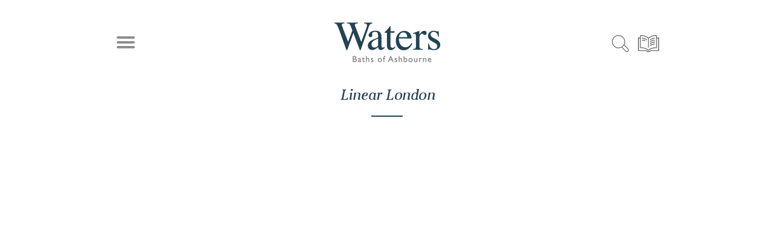

--- FILE ---
content_type: text/css
request_url: https://watersbaths.co.uk/cdn/shop/t/38/assets/custom.scss.css?v=5254765135745606071767965044
body_size: 12983
content:
*{-webkit-tap-highlight-color:rgba(0,0,0,0);touch-action:manipulation}@font-face{font-family:Aver-Italic;src:url(Aver-Italic.eot?#iefix) format("embedded-opentype"),url(Aver-Italic.woff) format("woff"),url(Aver-Italic.ttf) format("truetype"),url(Aver-Italic.svg#Aver-Italic) format("svg");font-weight:400;font-style:normal}@font-face{font-family:Aver;src:url(Aver.eot?#iefix) format("embedded-opentype"),url(Aver.woff) format("woff"),url(Aver.ttf) format("truetype"),url(Aver.svg#Aver) format("svg");font-weight:400;font-style:normal}@font-face{font-family:Aver-Bold;src:url(Aver-Bold.eot?#iefix) format("embedded-opentype"),url(Aver-Bold.woff) format("woff"),url(Aver-Bold.ttf) format("truetype"),url(Aver-Bold.svg#Aver-Bold) format("svg");font-weight:400;font-style:normal}@font-face{font-family:Aver-BoldItalic;src:url(Aver-BoldItalic.eot?#iefix) format("embedded-opentype"),url(Aver-BoldItalic.woff) format("woff"),url(Aver-BoldItalic.ttf) format("truetype"),url(Aver-BoldItalic.svg#Aver-BoldItalic) format("svg");font-weight:400;font-style:normal}h1.feature-header{position:relative;font-size:25px;letter-spacing:-.25px;padding-bottom:18px}h1.feature-header:after{width:52px;position:absolute;left:0;right:0;margin:0 auto;bottom:0;content:"";display:block;border:#224354 solid 1px}.custom-page-width{max-width:1000px;padding:0 50px;margin:0 auto}@media (max-width: 1200px){.custom-page-width{padding:0 15px}}.clear{clear:both}.cookie_bar .announcement__inner{position:relative}.cookie_bar .announcement__inner span.close{position:absolute;top:50%;right:30px;-webkit-transform:translateY(-50%);-ms-transform:translateY(-50%);-moz-transform:translateY(-50%);transform:translateY(-50%)}@media (max-width: 767px){.cookie_bar .announcement__inner span.close{right:7px}}.cookie_bar .announcement__inner span.close svg{width:16px}@media (max-width: 767px){.cookie_bar .announcement__inner span.close svg{width:14px}}@media (max-width: 767px){.cookie_bar .announcement__inner p{margin:0;font-size:15px!important}.cookie_bar .announcement__inner p a{font-size:15px!important}}@media (max-width: 767px){.cookie_bar .announcement__inner{padding:15px 20px}}.search_head{top:50%;position:absolute;right:80px;margin-top:-12px}.search_head svg path{fill:#6d6d6d}.search_head svg .st1{stroke:#6d6d6d}.modal-active .search_head svg path{fill:#fff}.modal-active .search_head svg .st1{stroke:#fff}.site-control .menu .icon-menu .icon-menu__bar{width:30px;border-radius:10px;height:3px}.announcement .announcement__inner{padding:0}.announcement .announcement__inner span.close{display:none}.announcement .announcement__inner a{text-decoration:underline;text-underline-position:under}.announcement .announcement__inner a:hover{background:none}.home_featured_collection{padding-bottom:35px}@media (max-width: 767px){.home_featured_collection{padding-bottom:0}.home_featured_collection .featured_collection_main{padding-bottom:20px}}.home_featured_collection .featured_para{padding-bottom:14px}@media (max-width: 980px){.home_featured_collection .featured_para{padding-bottom:10px}}.home_featured_collection .featured_para .featured-subheading p{padding:40px 0;margin-top:0}@media (max-width: 1050px){.home_featured_collection .featured_para .featured-subheading p{padding-bottom:25px}}@media (max-width: 980px){.home_featured_collection .featured_para .featured-subheading p br{display:none}}@media (max-width: 767px){.home_featured_collection .featured_para .featured-subheading p{padding:20px 0;margin-bottom:5px;font-size:14px!important;line-height:26px!important}}.home_featured_collection .featured_para .feature-header{padding-bottom:18px;margin-bottom:4px;position:relative}@media (max-width: 980px){.home_featured_collection .featured_para .feature-header{margin-bottom:10px}}@media (max-width: 767px){.home_featured_collection .featured_para .feature-header{padding-bottom:14px}}.home_featured_collection .featured_para .feature-header:after{width:52px;border-top:1px solid #a8a9ab;position:absolute;left:0;right:0;margin:0 auto;bottom:0}@media (max-width: 767px){.home_featured_collection .featured_para .central.wide{padding:0!important}}.home_featured_collection .promoimg{width:100%;float:left;display:block;box-sizing:border-box}.home_featured_collection .promoimg ul{margin-left:-44px;padding:0}@media (max-width: 1050px){.home_featured_collection .promoimg ul{margin-left:-20px}}@media (max-width: 767px){.home_featured_collection .promoimg ul{margin-left:-10px}}.home_featured_collection .promoimg ul li{list-style:none;width:50%;float:left;padding-left:44px;padding-bottom:20px}@media (max-width: 1050px){.home_featured_collection .promoimg ul li{padding-left:20px}}@media (max-width: 767px){.home_featured_collection .promoimg ul li{padding-left:10px}}.home_featured_collection .promoimg ul li img{display:block;float:left;width:100%}.home_featured_collection .promoimg ul li p{width:100%;text-align:center;clear:both;display:block;float:left;margin-bottom:0}@media (max-width: 980px){.home_featured_collection .promoimg ul li p{padding-top:15px;margin-top:0;font-size:20px!important}}@media (max-width: 767px){.home_featured_collection .promoimg ul li p{font-size:18px!important}}.home_featured_collection .promoimg ul li p.image_subtitle{margin:0}@media (max-width: 980px){.home_featured_collection .promoimg ul li p.image_subtitle{font-size:15px!important;padding-top:5px;line-height:20px!important}}.home_featured_collection .promoimg2{width:100%;float:left;display:block;box-sizing:border-box}.home_featured_collection .promoimg2 ul{margin-left:-20px;padding:0}@media (max-width: 1050px){.home_featured_collection .promoimg2 ul{margin-left:-15px}}@media (max-width: 767px){.home_featured_collection .promoimg2 ul{margin-left:-10px}}.home_featured_collection .promoimg2 ul li{list-style:none;width:50%;float:left;padding-left:20px;padding-bottom:20px}@media (max-width: 1050px){.home_featured_collection .promoimg2 ul li{padding-left:15px}}@media (max-width: 767px){.home_featured_collection .promoimg2 ul li{width:50%;padding-left:10px}}.home_featured_collection .promoimg2 ul li img{display:block;float:left;width:100%}.home_featured_collection .promoimg2 ul li p{width:100%;text-align:center;clear:both;display:block;float:left;margin-bottom:0}@media (max-width: 980px){.home_featured_collection .promoimg2 ul li p{padding-top:15px;margin-top:0;font-size:20px!important}}.home_featured_collection .promoimg2 ul li p.image_subtitle{margin:0}@media (max-width: 980px){.home_featured_collection .promoimg2 ul li p.image_subtitle{font-size:15px!important;padding-top:5px;line-height:20px!important}}.home_featured_collection .custom-page-width{max-width:1280px;margin:0 auto}.home_slider .slideshow .rimage-outer-wrapper{position:static}.home_slider .slideshow .rimage-outer-wrapper img{width:100%;display:block}@media (max-width: 767px){.home_slider .slideshow .rimage-outer-wrapper .desk_img{display:none!important}}@media (min-width: 768px){.home_slider .slideshow .rimage-outer-wrapper .mobile_img{display:none!important}}.home_slider .slideshow{min-height:0!important;background:none}.home_slider .slideshow .slick-slide{min-height:0!important}.home_slider .slideshow .rimage-wrapper{padding-top:0!important}.home_slider .slideshow ul.slick-dots{position:absolute;left:0;right:0;margin:0 auto;display:table;text-align:center;width:100%;bottom:22px}@media (max-width: 767px){.home_slider .slideshow ul.slick-dots{display:none!important}}.home_slider .slideshow ul.slick-dots li{margin:0 5px}.home_slider .slideshow ul.slick-dots li button{border:none;width:10px;height:10px}.home_slider .slideshow ul.slick-dots li.slick-active button{background:#224354}.home_slider .slideshow .slick-prev{background:url(//watersbaths.co.uk/cdn/shop/t/38/assets/bath_left_ar.svg?v=136118441597212959651738749100) 0 0 no-repeat;left:calc(50% - 640px)}@media (max-width: 1300px){.home_slider .slideshow .slick-prev{left:15px}}.home_slider .slideshow .slick-next{background:url(//watersbaths.co.uk/cdn/shop/t/38/assets/bath_right_ar.svg?v=140887802838581810331738749100) 0 0 no-repeat;right:calc(50% - 640px)}@media (max-width: 1300px){.home_slider .slideshow .slick-next{right:15px}}.home_slider .slideshow .slick-arrow{width:35px;height:35px;background-position:center;background-size:30px;bottom:16px;position:absolute;-webkit-transform:none;transform:none;top:auto}.home_slider .slideshow .slick-arrow svg{display:none}.home_slider .slideshow .overlay__content span.button{border:none;padding:6px 30px}@media (max-width: 767px){.home_slider .slideshow .overlay__content h1.line-1{font-size:30px!important;line-height:normal!important}.home_slider .slideshow .overlay__content .line-2{font-size:19px!important;line-height:normal!important}.home_slider .slideshow .overlay__content span.button{font-size:17px!important}.home_slider .slideshow .overlay__content #line-3{margin-top:20px}}.two-twelve-page .home_slider .slideshow .slick-next{right:4rem}.two-twelve-page .home_slider .slideshow .slick-prev{left:4rem}@media (max-width: 767px){.find_showroom .double-section-spacing{margin:40px 0!important}}.find_showroom .feature-header{padding-bottom:18px;margin:0 auto 15px;position:relative}@media (max-width: 767px){.find_showroom .feature-header{font-size:25px!important;padding-bottom:14px;line-height:normal!important}}.find_showroom .feature-header:after{width:52px;border-width:1px;position:absolute;left:0;right:0;margin:0 auto;bottom:0}@media (max-width: 767px){.find_showroom p{font-size:14px!important;line-height:26px!important}}.find_showroom .type-2{line-height:normal!important}.find_showroom .button-row--multiple{margin-top:0}.find_showroom .button-row--multiple a{border:none}.testimonial_slider .testimonial_slider_inner .feature-header{max-width:468px;padding-bottom:18px;margin:0 auto 15px;line-height:26px;position:relative}@media (max-width: 767px){.testimonial_slider .testimonial_slider_inner .feature-header{font-size:25px!important;padding-bottom:14px;line-height:normal!important}}.testimonial_slider .testimonial_slider_inner .feature-header:after{width:52px;border-width:1px;position:absolute;left:0;right:0;margin:0 auto;bottom:0}@media (max-width: 767px){.testimonial_slider .testimonial_slider_inner p{font-size:14px!important;line-height:26px!important}}.testimonial_slider .testimonial_slider_inner .Text-slider{position:relative;margin:50px 0}.testimonial_slider .testimonial_slider_inner .Text-slider .slick-prev{background:url(//watersbaths.co.uk/cdn/shop/t/38/assets/bath_left_ar.svg?v=136118441597212959651738749100) 0 0 no-repeat;left:0}.testimonial_slider .testimonial_slider_inner .Text-slider .slick-next{background:url(//watersbaths.co.uk/cdn/shop/t/38/assets/bath_right_ar.svg?v=140887802838581810331738749100) 0 0 no-repeat;right:0}.testimonial_slider .testimonial_slider_inner .Text-slider .slick-arrow{width:35px;height:35px;background-position:center;background-size:30px;bottom:auto;position:absolute;top:50%;-ms-transform:translateY(-50%);-webkit-transform:translateY(-50%);transform:translateY(-50%)}.testimonial_slider .testimonial_slider_inner .Text-slider .slick-arrow svg{display:none}@media (max-width: 980px){.testimonial_slider .testimonial_slider_inner .slick-list{padding:0!important}}@media (max-width: 980px){.testimonial_slider .testimonial_slider_inner .container{width:100%;padding:0 15px}}@media (max-width: 980px){.testimonial_slider .testimonial_slider_inner .Text-slider{padding:0 40px}}@media (max-width: 767px){.testimonial_slider .testimonial_slider_inner .Text-slider{padding:0}}.logo_section{padding:20px 0;display:block;float:left;width:100%}.logo_section .image_logo_outer{outline:none!important;overflow-x:hidden}.logo_section .image_logo_outer button{display:none!important}@media (min-width: 768px){.logo_section .image_logo_outer{display:-webkit-box;display:-moz-box;display:-ms-flexbox;display:-webkit-flex;display:flex;-webkit-box-align:center;-moz-box-align:center;-ms-flex-align:center;-webkit-align-items:center;align-items:center;-webkit-box-pack:center;-moz-box-pack:center;-ms-flex-pack:center;-webkit-justify-content:center;justify-content:center}}.logo_section .image_logo_outer .image_logo_inner{padding:0 10px}@media (max-width: 767px){.logo_section .image_logo_outer .image_logo_inner{width:50%}}@media (min-width: 768px){.logo_section .image_logo_outer .image_logo_inner img{margin:0 auto;display:table}}.footer_main{clear:both}.footer_main .footer_inner{display:-webkit-box;display:-moz-box;display:-ms-flexbox;display:-webkit-flex;display:flex;-webkit-box-align:flex-start;-moz-box-align:flex-start;-ms-flex-align:flex-start;-webkit-align-items:flex-start;align-items:flex-start;-webkit-box-pack:center;-moz-box-pack:center;-ms-flex-pack:center;-webkit-justify-content:center;justify-content:center}@media (max-width: 767px){.footer_main .footer_inner{-webkit-flex-direction:column;-ms-flex-direction:column;-moz-flex-direction:column;flex-direction:column}}.footer_main .footer_inner>div{width:33.33%}@media (max-width: 767px){.footer_main .footer_inner>div{width:100%}}@media (max-width: 767px){.footer_main .footer_inner .footer-nav ul li{text-align:center!important}}.footer_main .footer_inner .footer-nav ul li{padding-bottom:8px;margin:0;width:100%;display:block;float:left;text-align:left}.footer_main .footer_inner .social-links span{display:inline-block}.footer_main .footer_inner .social-links a{clear:both;display:inline-block;margin-bottom:15px!important;float:left;margin:0;opacity:1}@media (max-width: 767px){.footer_main .footer_inner .social-links{padding:25px 0;text-align:center}.footer_main .footer_inner .social-links a{margin:0 6px!important;float:none}.footer_main .footer_inner .social-links a span{display:none}}.footer_main .footer_inner .footer_newsletter form label{text-transform:none;letter-spacing:0}.footer_main .footer_inner .footer_newsletter form input{border:none;outline:none;padding:10px 20px;line-height:normal;height:auto;min-height:0;margin-bottom:15px}.footer_main .footer_inner .footer_newsletter form button,.footer_main .footer_inner .footer_newsletter form input[type=submit]{text-align:center;border:none;margin:0;width:100%;float:left;padding:8px 10px}@media (max-width: 767px){.footer_main .footer_inner .footer_newsletter form label,.footer_main .footer_inner .footer_newsletter form input{text-align:center}}.footer_main .page-footer{padding:calc(var(--vertical-space) * 2) 0px 12px}@media (max-width: 980px){.footer_main .page-footer{padding-top:70px}}@media (max-width: 767px){.footer_main .page-footer{padding-top:50px}}.footer_main .page-footer .copyright{margin:0}@media (max-width: 767px){.footer_main .page-footer .copyright{padding:15px 0 5px}}.modal-active #site-control.fixed{background:none!important}.modal-active .announcement{visibility:hidden;display:none}.modal-active .cookie_bar{visibility:hidden}@media (max-width: 767px){.modal-active .cookie_bar{display:none!important}}@media (max-width: 767px){.header_toggle_menu .inner{margin-top:0!important;padding-top:88px!important}}#page-menu .main-nav ul{margin-bottom:0!important}#page-menu .main-nav ul li:last-child{margin-bottom:0!important}.theme-modal>.inner .growth-area{margin-bottom:17px}.theme-modal>.inner{min-height:0}.header_toggle_menu .main-nav{margin-top:0!important;margin-bottom:0!important}.header_toggle_menu .main-nav>ul>li{margin-bottom:22px!important}.header_toggle_menu .main-nav ul{margin-top:0!important}.header_toggle_menu .main-nav ul li{line-height:normal;min-height:0;height:auto;display:table!important;margin:0 auto}.header_toggle_menu .main-nav ul li.has-children span.arr{display:none}.header_toggle_menu .main-nav ul li.has-children span{position:relative;display:table}.header_toggle_menu .main-nav ul li.has-children svg{width:9px;position:absolute;right:0;top:0}.header_toggle_menu .main-nav ul li.has-children svg path{fill:#fff!important}.header_toggle_menu .main-nav ul li:not(.has-children) span svg{display:none}.header_toggle_menu .main-nav ul li a{margin:0;padding:0;border:none!important}.header_toggle_menu .main-nav ul li a span{padding:0 16px}.header_toggle_menu .main-nav ul li p.collection_discription{margin:0}.header_toggle_menu .main-nav ul li ul li{margin:0 auto 16px!important}.header_toggle_menu .main-nav ul li ul li p{margin-top:0!important;margin-bottom:4px!important}.growth-area ul.crumbs,.growth-area a.search{display:none}.growth-area ul li.first{padding:0 0 0 16px;background:url(left_ar_col.svg) 0 0 no-repeat;background-size:9px;background-position:center left}.header_toggle_menu .social-links{margin-top:30px!important}#page-menu .social-links a{margin:0 1px}.header_toggle_menu .inner{margin-top:-8px}.header_toggle_menu .main-nav ul li p.collection_discription{margin-top:3px!important}@media (max-width: 767px){.site-control .menu{left:12px}}@media (max-width: 767px){.search_head{right:60px}}.instagram-section .follow{position:relative;padding-bottom:14px}.instagram-section .follow:after{position:absolute;width:55px;height:1px;content:"";background:#909293;bottom:0;display:block;left:0;right:0;margin:0 auto}.use-alt-logo span.icon-menu__bar{background:#6d6d6d!important}img.second_logo,.modal-active a.logo img{display:none}.modal-active a.logo img.second_logo{display:block}.new-instagram svg{width:17px;margin-right:6px;position:relative;top:-2px}.new-instagram .section-spacing{margin-top:67px}@media (max-width: 767px){.new-instagram .section-spacing{margin-top:40px}.new-instagram .section-spacing .willstagram{margin-top:20px}}@media (min-width: 768px){li.instagram_first_part{width:20%!important;float:left;display:block!important}li.instagram_second_part{width:40%!important;float:left;display:block!important}li.instagram_third_part{width:40%!important;display:block!important;float:left}li.instagram_fourth_part{width:100%!important;display:block!important}li.instagram_first_part div{width:100%!important;padding:6px;float:left}li.instagram_third_part div{width:50%!important;padding:6px;float:left}li.instagram_second_part div{width:100%!important;padding:6px;float:left}li.instagram_fourth_part div{width:20%!important;padding:6px;float:left}.willstagram ul{margin:0 -5px}}@media (max-width: 767px){.willstagram ul li{width:100%;float:left}.new-instagram .section-title{font-size:25px!important}.willstagram ul li div,.willstagram ul li.instagram_second_part{width:50%!important;float:left}.willstagram ul li.instagram_second_part div{width:100%!important;float:left}.willstagram ul li{background:none!important}.willstagram ul{margin:0 -6px!important}.willstagram ul li div{width:100%!important}.willstagram ul li{width:50%;float:left}}.willstagram ul li div,.willstagram ul li div:hover{padding:0;border:#fff solid 6px!important;filter:brightness(100%)!important}#page-content .collection_list_all .heading_collection{display:block;float:left;margin:0;padding:23px 0 0;width:100%;max-width:730px}.collection_list_all .heading_collection .feature-header{margin:0;padding:0;line-height:normal}@media (max-width: 767px){.collection_list_all .heading_collection .feature-header{font-size:33px!important}}.collection_list_all .heading_collection .feature-header:after{display:none}.collection_list_all .heading_collection p{padding:0 0 25px;margin:0;line-height:33px}.collection_list_all .heading_collection p:empty{display:none}@media (max-width: 767px){.collection_list_all .heading_collection p{padding-bottom:18px;font-size:20px!important;line-height:24px}}.collection_list_all .collection_slider .slick-list{padding:0!important}.collection_list_all .collection_slider .slick-list .collection-block{margin:0}.collection_list_all .collection_slider .slick-list .collection-block .rimage-outer-wrapper{max-width:100%!important;width:100%}@media (max-width: 980px){.collection_list_all .collection_slider .slick-list .collection-block.slick-active .caption_moreinfo{opacity:1;visibility:visible}}@media (max-width: 980px){.collection_list_all .collection_slider .slick-list .collection-block .caption_moreinfo{width:100vw;padding-right:15px;background:#fff;opacity:0;visibility:visible}}@media (max-width: 767px){.collection_list_all .collection_slider .slick-list .collection-block .caption_moreinfo{padding-right:10px}}.collection_list_all .collection_slider .slick-arrow{width:35px;height:35px;background-position:center;background-size:30px;bottom:auto;position:absolute;top:50%;-ms-transform:translateY(-50%);-webkit-transform:translateY(-50%);transform:translateY(-50%)}.collection_list_all .collection_slider .slick-next{background:url(//watersbaths.co.uk/cdn/shop/t/38/assets/bath_right_ar.svg?v=140887802838581810331738749100) 0 0 no-repeat;right:20px}.collection_list_all .collection_slider .slick-prev{background:url(//watersbaths.co.uk/cdn/shop/t/38/assets/bath_left_ar.svg?v=136118441597212959651738749100) 0 0 no-repeat;left:20px}.collection_list_all .collection_slider .slick-arrow svg{display:none}.collection_list_all .collection_slider .slick-dots{position:absolute;left:50%;right:0;bottom:81px;text-align:left;max-width:1320px;width:100%;padding:0 20px;-webkit-transform:translateX(-50%);-ms-transform:translateX(-50%);-moz-transform:translateX(-50%);transform:translate(-50%);display:-webkit-box!important;display:-moz-box!important;display:-ms-flexbox!important;display:-webkit-flex!important;display:flex!important;-webkit-box-align:center;-moz-box-align:center;-ms-flex-align:center;-webkit-align-items:center;align-items:center}.collection_list_all .collection_slider .slick-dots li{width:100%;margin:0}.collection_list_all .collection_slider .slick-dots li button{width:100%;border:none;height:5px;border-radius:0;-moz-border-radius:0px;-webkit-border-radius:0px;-ms-border-radius:0px;background:none}@media (max-width: 980px){.collection_list_all .collection_slider .slick-dots{display:none}}.collection_list_all .collection_slider .caption_moreinfo{padding-left:85px;padding-top:30px;padding-right:20px;display:-webkit-box;display:-moz-box;display:-ms-flexbox;display:-webkit-flex;display:flex;-webkit-box-align:flex-start;-moz-box-align:flex-start;-ms-flex-align:flex-start;-webkit-align-items:flex-start;align-items:flex-start;-webkit-box-pack:space-between;-moz-box-pack:space-between;-ms-flex-pack:space-between;-webkit-justify-content:space-between;justify-content:space-between}@media (max-width: 1050px){.collection_list_all .collection_slider .caption_moreinfo{padding-left:40px}}@media (max-width: 980px){.collection_list_all .collection_slider .caption_moreinfo{padding-left:30px}}@media (max-width: 767px){.collection_list_all .collection_slider .caption_moreinfo{padding-left:20px;padding-top:20px}}.collection_list_all .collection_slider .caption_moreinfo .caption a,.collection_list_all .collection_slider .caption_moreinfo .caption p{padding:0;margin:0;line-height:normal;text-align:left}@media (max-width: 767px){.collection_list_all .collection_slider .caption_moreinfo .caption p{font-size:14px!important}}@media (max-width: 767px){.collection_list_all .collection_slider .caption_moreinfo .caption a.title{padding-bottom:0;font-size:14px!important}}@media (max-width: 767px){.collection_list_all .collection_slider .caption_moreinfo .caption{padding-right:5px}}.collection_list_all .collection_slider .caption_moreinfo .more_info a{line-height:normal;text-align:center;padding:8px 51px;display:table;margin:0 0 0 auto}@media (max-width: 767px){.collection_list_all .collection_slider .caption_moreinfo .more_info a{padding:8px 22px}.collection_list_all .collection_slider .caption_moreinfo .more_info a.more_info_link{min-width:113px;font-size:16px!important}}.collection_list_all .collection_slider .caption_moreinfo .more_info a.price{padding:0 10px 0 0!important}@media (max-width: 767px){.collection_list_all .collection_slider .caption_moreinfo .more_info a.price{font-size:14px!important;padding-right:0!important}}.collection_list_all .collection_slider .product-block{margin:0}.collection_list_all .collection_slider .product-block img{width:100%}.collection_list_all .collection_slider .rimage-outer-wrapper{max-width:100%!important}.collection_list_all .collection_slider .swiper-button-next{background:url(//watersbaths.co.uk/cdn/shop/t/38/assets/bath_right_ar.svg?v=140887802838581810331738749100) 0 0 no-repeat;background-size:20px;width:35px;height:35px;background-position:center;top:auto;bottom:120px;background-size:30px;display:block;z-index:91;position:absolute;right:20px}@media (max-width: 768px){.collection_list_all .collection_slider .swiper-button-next{bottom:auto;margin-bottom:0;margin-top:-10px}}@media (max-width: 767px){.collection_list_all .collection_slider .swiper-button-next{width:20px;height:20px;background-size:20px;right:10px}}.collection_list_all .collection_slider .swiper-button-prev{background:url(//watersbaths.co.uk/cdn/shop/t/38/assets/bath_left_ar.svg?v=136118441597212959651738749100) 0 0 no-repeat;background-size:20px;width:35px;height:35px;background-position:center;background-size:30px;top:auto;bottom:120px;display:block;z-index:91;position:absolute;left:20px}@media (max-width: 768px){.collection_list_all .collection_slider .swiper-button-prev{bottom:auto;margin-bottom:0;margin-top:-10px}}@media (max-width: 767px){.collection_list_all .collection_slider .swiper-button-prev{width:20px;height:20px;background-size:20px;left:10px}}.main_collection .collection_slider .slick-dots{bottom:108px}.blog_pages_gallery{padding-top:25px}.blog_pages_gallery .custom-page-width{max-width:1200px!important;width:100%!important;padding:0!important}@media (max-width: 980px){.blog_pages_gallery .custom-page-width{padding:0 5px!important}}.blog_pages_gallery img{display:block;float:left;width:100%}.articles .article-image{padding:15px;margin:0}@media (max-width: 767px){.articles .article-image{padding:8px}}@media (max-width: 767px){.blog_pages_gallery .articles .article-image{width:50%}}.template-blog .feature-header{font-weight:400;font-family:Aver;font-style:italic;font-size:24px;padding:10px 0 20px}.template-blog h1{font-weight:400;font-family:Aver;font-style:italic}@media (max-width: 767px){.template-blog h1{font-size:30px}}@media (max-width: 767px){.blog_pages_gallery h1{font-size:30px!important}.blog_pages_gallery p{line-height:22px!important}}@media (min-width: 1050px){.site-control .menu{left:50px}}@media (min-width: 1050px){.search_head{right:80px}}.site-control .menu .icon-menu .icon-menu__bar{height:4px}.site-control .menu .icon-menu .icon-menu__bar-1{top:5px}.site-control .menu .icon-menu .icon-menu__bar-3{top:21px}.modal-active .site-control .menu .icon-menu__bar-3{transform:rotate(-45deg) translate3d(4.5px,-5px,0)}.modal-active .site-control .menu .icon-menu__bar-1{transform:rotate(45deg) translate3d(6px,6.5px,0)}.modal-active span.icon-menu__bar{background:#fff!important}.header_all_cover{display:block;width:100%;float:left}.template-suffix-list-collections #page-content{padding-top:0}div#faux-site-control{display:none!important}#page-content{padding-top:0}@media (max-width: 767px){#page-content{padding-bottom:50px}}@media (max-width: 767px){.home_slider .slideshow .rimage-outer-wrapper{min-height:0!important}}input,button{outline:none}@media (min-width: 768px){.header-section-overlap #page-content{margin-top:170px}}@media (min-width: 768px){.header-section-overlap.show-cookie-cls #page-content{margin-top:224px}}.newsletter_fancy_box{padding:20px!important;max-width:755px!important}.newsletter_fancy_box button.fancybox-button{background:url(close_new.svg) center no-repeat;background-size:22px!important;width:25px;height:25px;padding:0;position:absolute;top:34px;right:34px;opacity:1}.newsletter_fancy_box button.fancybox-button svg{display:none}@media (max-width: 767px){.newsletter_fancy_box button.fancybox-button{background-size:15px!important;width:18px;top:30px;right:30px;height:18px}}.newsletter_fancy_box .inline-mini-form input{margin:0;float:left;display:block;outline:none;padding:7px 10px;line-height:normal}.newsletter_fancy_box .inline-mini-form input.compact{width:265px!important}@media (max-width: 767px){.newsletter_fancy_box .inline-mini-form input.compact{width:100%!important}}.newsletter_fancy_box .inline-mini-form input.required{width:calc(100% - 275px)!important;margin-right:10px;height:38px}@media (max-width: 767px){.newsletter_fancy_box .inline-mini-form input.required{width:100%!important;margin-right:0;margin-bottom:15px}}.newsletter_fancy_box .section-id-fancy_box_news_letter{border:#fff solid 1px}.newsletter_fancy_box .section-spacing{margin:0;padding:35px 45px 40px;width:100%}@media (max-width: 767px){.newsletter_fancy_box .section-spacing{padding:20px}}.newsletter_fancy_box .section-spacing h4{margin:0;position:relative;padding-bottom:21px}@media (max-width: 767px){.newsletter_fancy_box .section-spacing h4{padding-bottom:8px;padding-top:15px}}.newsletter_fancy_box .section-spacing h4:after{position:absolute;width:53px;height:1px;display:block;content:"";bottom:0;left:0;right:0;margin:0 auto}@media (max-width: 767px){.newsletter_fancy_box .section-spacing p{font-size:16px!important}}.newsletter_fancy_box .section-spacing .inline-mini-form{width:100%;background:none!important;border:none!important;padding-top:5px}.newsletter_fancy_box .social-links{padding-top:20px}.newsletter_fancy_box .social-links a{opacity:1;margin:0 3px}.newsletter_fancy_box .social-links svg{width:30px;height:30px}@media (max-width: 767px){.newsletter_fancy_box .social-links svg{width:25px;height:25px}}.custom_product_page .theme-gallery{position:relative;height:auto;margin-bottom:var(--vertical-space)}.custom_product_page .product-detail .product_detail__title{padding-left:0}@media (max-width: 767px){.custom_product_page .product-detail .product_detail__title{width:70%;padding:0}}.custom_product_page .product-detail .product_detail__title p{margin:0}@media (max-width: 767px){.custom_product_page .product-detail .product_detail__title p{font-size:16px!important}.custom_product_page .product-detail .product_detail__title p.custom_product_type{padding-top:6px}}.custom_product_page .product-detail .product_detail__title .custom_product_type{padding-bottom:6px}.custom_product_page .product-detail .product_detail__title h2{margin:0}@media (max-width: 767px){.custom_product_page .product-detail .product_detail__title h2{font-size:20px!important}}.custom_product_page .product-detail .product_detail_price{padding-right:0;padding-left:0}@media (max-width: 767px){.custom_product_page .product-detail .product_detail_price{width:100%;padding:0}}.custom_product_page .product-detail .product_detail_price .btn_retailer{text-align:left}@media (max-width: 767px){.custom_product_page .product-detail .product_detail_price .btn_retailer{padding-top:20px;display:none}}.custom_product_page .product-detail .product_detail_price h2{text-align:left;margin:0;padding-bottom:10px}@media (max-width: 767px){.custom_product_page .product-detail .product_detail_price h2{font-size:19px!important;position:absolute;top:27px;right:50px}}.custom_product_page .product-detail .product_detail_price a{padding:9px 28px}@media (max-width: 767px){.custom_product_page .product-detail .product_detail_price a{width:100%;text-align:center}}.custom_product_page .product-detail .product-detail__upper{border:none;position:relative;max-width:1000px;margin:0 auto;padding:var(--vertical-space) 50px}@media (max-width: 767px){.custom_product_page .product-detail .product-detail__upper{padding-bottom:35px}}.custom_product_page .product-detail .product-description_section{padding:45px 15px;width:100%;float:left;display:block;clear:both}@media (max-width: 767px){.custom_product_page .product-detail .product-description_section{padding:25px 15px}}.custom_product_page .product-detail .product-description_section .product-description_inner{max-width:1280px;margin:0 auto;display:table;width:100%}.custom_product_page .product-detail .product-description_section .product-description_inner .product-description{width:50%;float:left;padding-right:20px}@media (max-width: 767px){.custom_product_page .product-detail .product-description_section .product-description_inner .product-description{width:100%;padding-right:0}}.custom_product_page .product-detail .product-description_section .product-description_inner .product-description p{margin:0;line-height:29px;max-width:400px;padding-top:5px}@media (max-width: 767px){.custom_product_page .product-detail .product-description_section .product-description_inner .product-description p{max-width:100%;padding-top:0;padding-bottom:20px;font-size:17px!important}}.custom_product_page .product-detail .product-description_section .product-description_inner .section_links{width:200px;float:left}.custom_product_page .product-detail .product-description_section .product-description_inner .section_links a{padding:5px 0;display:-webkit-box;display:-moz-box;display:-ms-flexbox;display:-webkit-flex;display:flex;-webkit-box-align:center;-moz-box-align:center;-ms-flex-align:center;-webkit-align-items:center;align-items:center;-webkit-box-pack:space-between;-moz-box-pack:space-between;-ms-flex-pack:space-between;-webkit-justify-content:space-between;justify-content:space-between}@media (max-width: 767px){.custom_product_page .product-detail .product-description_section .product-description_inner .section_links a{font-size:17px!important}}.custom_product_page .product-detail .product-description_section .product-description_inner .section_links a svg{width:14px;height:15px}.custom_product_page .product-detail .complete_your_bath-main{clear:both;width:100%;float:left;display:block;padding:0}@media (max-width: 767px){.custom_product_page .product-detail .complete_your_bath-main{padding-top:30px}}.custom_product_page .product-detail .complete_your_bath-main .complete_your_bath-compatible_fillers{max-width:1000px;margin:0 auto;display:table;width:100%;padding:var(--vertical-space) 50px}@media (max-width: 767px){.custom_product_page .product-detail .complete_your_bath-main .complete_your_bath-compatible_fillers h3{padding-bottom:8px;font-size:16px!important}.custom_product_page .product-detail .complete_your_bath-main .complete_your_bath-compatible_fillers h3 span{font-size:19px!important}}.custom_product_page .product-detail .complete_your_bath-main .complete_your_bath-compatible_fillers .left_part{width:50%;float:left;display:block;padding-right:20px}@media (max-width: 767px){.custom_product_page .product-detail .complete_your_bath-main .complete_your_bath-compatible_fillers .left_part{width:100%;padding-bottom:10px;padding-right:0}}.custom_product_page .product-detail .complete_your_bath-main .complete_your_bath-compatible_fillers .right_part{width:23%;float:left;display:block;padding-right:20px}@media (max-width: 767px){.custom_product_page .product-detail .complete_your_bath-main .complete_your_bath-compatible_fillers .right_part{width:100%}}.custom_product_page .product-detail .complete_your_bath-main .complete_your_bath-compatible_fillers p,.custom_product_page .product-detail .complete_your_bath-main .complete_your_bath-compatible_fillers li{line-height:29px;margin:0;max-width:310px}.custom_product_page .product-detail .complete_your_bath-main .complete_your_bath-compatible_fillers p{padding-bottom:12px}.custom_product_page .product-detail .complete_your_bath-main .complete_your_bath-compatible_fillers p span{padding-bottom:2px}.custom_product_page .product-detail .complete_your_bath-main .complete_your_bath-compatible_fillers ul{margin:0;padding:0}.custom_product_page .product-detail .complete_your_bath-main .complete_your_bath-compatible_fillers ul li{list-style:none;margin:0;padding:0}@media (max-width: 767px){.custom_product_page .product-detail .complete_your_bath-main .complete_your_bath-compatible_fillers ul li{padding-bottom:3px}.custom_product_page .product-detail .complete_your_bath-main .complete_your_bath-compatible_fillers ul li:nth-child{padding-bottom:0}}.custom_product_page .product-detail .complete_your_bath-main .variant_image_main{max-width:1000px;margin:0 auto;padding:0 50px;display:table;width:100%;outline:none;position:relative}@media (max-width: 767px){.custom_product_page .product-detail .complete_your_bath-main .variant_image_main{margin-left:0}.custom_product_page .product-detail .complete_your_bath-main .variant_image_main:after{position:absolute;left:-15px;width:15px;top:0;background:#fff;display:block;content:"";height:100%}}.custom_product_page .product-detail .complete_your_bath-main .variant_image_main .variant_image{width:15%;float:left;padding:0 6px;pointer-events:none}@media (max-width: 798px){.custom_product_page .product-detail .complete_your_bath-main .variant_image_main .variant_image{width:calc(40% + 5px);padding:0;margin-right:10px}.custom_product_page .product-detail .complete_your_bath-main .variant_image_main .variant_image p{font-size:14px!important}}.custom_product_page .product-detail .complete_your_bath-main .variant_image_main .variant_image img{display:block;float:left;width:100%}.custom_product_page .product-detail .complete_your_bath-main .variant_image_main .variant_image p{display:block;float:left;line-height:26.48px;margin:0;width:100%;padding-top:5px}@media (max-width: 375px){.custom_product_page .product-detail .complete_your_bath-main .variant_image_main .variant_image p span{display:block}}.custom_product_page .product-detail .no_stone_section{clear:both;width:100%;float:left;display:block;padding:0;padding-top:var(--vertical-space);padding-bottom:var(--vertical-space)}@media (min-width: 768px){.custom_product_page .product-detail .no_stone_section{margin-top:60px}}.custom_product_page .product-detail .no_stone_section .no_stone_section_inner{max-width:1000px;margin:0 auto;display:table;padding:0 50px;width:100%}.custom_product_page .product-detail .no_stone_section .no_stone_section_inner .gloss_m_cast{width:100%;float:left;display:block;overflow-x:hidden}.custom_product_page .product-detail .no_stone_section .no_stone_section_inner .gloss_m_cast>div:not(:last-child){padding-bottom:0}@media (max-width: 767px){.custom_product_page .product-detail .no_stone_section .no_stone_section_inner .gloss_m_cast>div:not(:last-child){padding-bottom:var(--vertical-space)}}.custom_product_page .product-detail .no_stone_section .no_stone_section_inner .gloss_m_cast>div{width:50%;float:left}@media (max-width: 980px){.custom_product_page .product-detail .no_stone_section .no_stone_section_inner .gloss_m_cast>div{width:50%}}@media (max-width: 767px){.custom_product_page .product-detail .no_stone_section .no_stone_section_inner .gloss_m_cast>div{padding-left:0;width:100%;padding-right:0}}.custom_product_page .product-detail .no_stone_section .no_stone_section_inner .gloss_m_cast>div:nth-child(odd),.custom_product_page .product-detail .no_stone_section .no_stone_section_inner .gloss_m_cast>div:first-of-type{clear:both;padding-right:60px}.custom_product_page .product-detail .no_stone_section .no_stone_section_inner .gloss_m_cast>div:nth-child(2n){text-align:right}.custom_product_page .product-detail .no_stone_section .no_stone_section_inner .gloss_m_cast>div:nth-child(2){padding-top:0}@media (max-width: 767px){.custom_product_page .product-detail .no_stone_section .no_stone_section_inner .gloss_m_cast>div:nth-child(2){padding-top:0}}.custom_product_page .product-detail .no_stone_section .no_stone_section_inner .gloss_m_cast>div:nth-child(2n){width:50%;float:left;padding-left:0}@media (max-width: 980px){.custom_product_page .product-detail .no_stone_section .no_stone_section_inner .gloss_m_cast>div:nth-child(2n){padding-left:0;width:50%}}@media (max-width: 767px){.custom_product_page .product-detail .no_stone_section .no_stone_section_inner .gloss_m_cast>div:nth-child(2n){padding-left:0;width:100%}}@media (max-width: 767px){.custom_product_page .product-detail .no_stone_section .no_stone_section_inner .gloss_m_cast .image_area img{padding-top:20px}}.custom_product_page .product-detail .no_stone_section .no_stone_section_inner .matt_dq_cast{width:44%;float:left;display:block;padding-left:15px;padding-top:39px;display:none}@media (max-width: 980px){.custom_product_page .product-detail .no_stone_section .no_stone_section_inner .matt_dq_cast{width:50%}}@media (max-width: 767px){.custom_product_page .product-detail .no_stone_section .no_stone_section_inner .matt_dq_cast{width:100%;padding-top:25px;padding-left:0}}.custom_product_page .product-detail .no_stone_section .no_stone_section_inner .matt_dq_cast img{display:block;width:100%;margin-top:45px}@media (max-width: 767px){.custom_product_page .product-detail .no_stone_section .no_stone_section_inner .matt_dq_cast img{margin-top:20px}}.custom_product_page .product-detail .no_stone_section .no_stone_section_inner p{max-width:400px;margin:0;padding-top:5px}.custom_product_page .product-detail .no_stone_section .no_stone_section_inner h3{padding-bottom:4px}@media (max-width: 767px){.custom_product_page .product-detail .no_stone_section .no_stone_section_inner h3{font-size:16px!important}.custom_product_page .product-detail .no_stone_section .no_stone_section_inner h3 span{font-size:19px!important}}.custom_product_page .product-detail .no_stone_section .no_stone_section_inner h4{padding-top:5px}@media (max-width: 767px){.custom_product_page .product-detail .no_stone_section .no_stone_section_inner h4{font-size:17px!important}}.custom_product_page .product-detail .img_dia_section{clear:both;width:100%;float:left;display:block;padding:var(--vertical-space) 30px}@media (max-width: 767px){.custom_product_page .product-detail .img_dia_section{padding-bottom:var(--vertical-space)}}.custom_product_page .product-detail .img_dia_section .img_dia_section_inner{max-width:1000px;padding:0 50px;margin:0 auto;display:table;width:100%}.custom_product_page .product-detail .img_dia_section .img_dia_section_inner .left_dia_img{padding-right:20px;display:block;float:left;width:50%;box-sizing:border-box;margin-right:5%}@media (max-width: 767px){.custom_product_page .product-detail .img_dia_section .img_dia_section_inner .left_dia_img{width:100%;padding-bottom:35px}}.custom_product_page .product-detail .img_dia_section .img_dia_section_inner .right_dia_img{display:block;float:left;width:34%}.custom_product_page .product-detail .img_dia_section .img_dia_section_inner .right_dia_img .right_dia_desc{padding-top:50px}@media (max-width: 767px){.custom_product_page .product-detail .img_dia_section .img_dia_section_inner .right_dia_img .right_dia_desc{padding-top:0}}@media (max-width: 1280px){.custom_product_page .product-detail .img_dia_section .img_dia_section_inner .right_dia_img{width:30%}}@media (max-width: 980px){.custom_product_page .product-detail .img_dia_section .img_dia_section_inner .right_dia_img{width:45%}}@media (max-width: 767px){.custom_product_page .product-detail .img_dia_section .img_dia_section_inner .right_dia_img{width:100%;padding-left:0;padding-top:10px}}.custom_product_page .product-detail .img_dia_section .img_dia_section_inner .right_dia_img p{max-width:180px;margin:0;line-height:28px}@media (max-width: 767px){.custom_product_page .product-detail .img_dia_section .img_dia_section_inner .right_dia_img h4{font-size:19px!important}}.custom_product_page .product-detail .img_dia_section .img_dia_section_inner .right_dia_img h5{letter-spacing:0}@media (max-width: 767px){.custom_product_page .product-detail .img_dia_section .img_dia_section_inner .right_dia_img h5{font-size:16px!important}}.custom_product_page .product-detail .img_dia_section .img_dia_section_inner .right_dia_img .head_spec:not(:last-child){padding-bottom:15px}.custom_product_page .product-detail .img_dia_section .img_dia_section_inner .right_dia_img .right_dia_inner{padding-bottom:30px}@media (max-width: 767px){.custom_product_page .product-detail .img_dia_section .img_dia_section_inner .right_dia_img .right_dia_inner{padding-bottom:30px}}.custom_product_page .product-detail .img_dia_section .img_dia_section_inner .btn_retailer{text-align:right}.main_collection .swiper-container-horizontal>.swiper-scrollbar{bottom:108px!important}@media (max-width: 767px){.main_collection .swiper-container-horizontal>.swiper-scrollbar{bottom:88px!important}}@media (max-width: 374px){.main_collection .swiper-container-horizontal>.swiper-scrollbar{bottom:90px!important}}.swiper-button-next{background:url(//watersbaths.co.uk/cdn/shop/t/38/assets/bath_right_ar.svg?v=140887802838581810331738749100) 0 0 no-repeat;background-size:20px;width:35px;height:35px;background-position:center;top:auto;bottom:120px;background-size:30px;display:block;z-index:91;position:absolute;right:20px}@media (max-width: 767px){.swiper-button-next{background-size:20px;width:25px;height:25px;right:10px}}.swiper-button-prev{background:url(//watersbaths.co.uk/cdn/shop/t/38/assets/bath_left_ar.svg?v=136118441597212959651738749100) 0 0 no-repeat;background-size:20px;width:35px;height:35px;background-position:center;background-size:30px;top:auto;bottom:120px;display:block;z-index:91;position:absolute;left:20px}@media (max-width: 767px){.swiper-button-prev{background-size:20px;width:25px;height:25px;left:10px}}.main_collection .collection_slider .swiper-button-next,.main_collection .collection_slider .swiper-button-prev{bottom:140px}@media (max-width: 768px){.main_collection .collection_slider .swiper-button-next,.main_collection .collection_slider .swiper-button-prev{bottom:auto;top:calc(50% - 28px)}}.custom_product_page .theme-gallery .swiper-button-next,.custom_product_page .theme-gallery .swiper-button-prev{bottom:40px}@media (max-width: 767px){.custom_product_page .theme-gallery .swiper-button-next,.custom_product_page .theme-gallery .swiper-button-prev{bottom:20px}}.product-detail{overflow-x:hidden}.product-detail .cross_and_progress{position:relative}.product-detail .cross_and_progress .crossselltitle{max-width:1000px;margin:0 auto;padding:45px 0 30px;display:table;width:100%}@media (max-width: 767px){.product-detail .cross_and_progress .crossselltitle{padding:45px 15px}}@media (max-width: 767px){.product-detail .cross_and_progress .crossselltitle{font-size:16px!important}.product-detail .cross_and_progress .crossselltitle span{font-size:19px!important}}.product-detail .cross_and_progress .crossselltitle p{line-height:29px;margin:0;max-width:340px;padding-top:5px}@media (max-width: 767px){.product-detail .cross_and_progress .crossselltitle p{padding-top:6px}}.product-detail .cross_and_progress .cross-sell{padding:0;margin:0}.product-detail .cross_and_progress .cross-sell .flickity-slider li{list-style:none;margin-right:15px;width:100%}.product-detail .cross_and_progress .cross-sell .flickity-slider li .image{width:100%;float:left}.product-detail .cross_and_progress .cross-sell .flickity-slider li .money{width:40%;float:left;text-align:right}.product-detail .cross_and_progress .cross-sell .flickity-slider li .producttitle{width:60%;float:left}.product-detail .cross_and_progress .cross-sell .flickity-slider li .producttitle,.product-detail .cross_and_progress .cross-sell .flickity-slider li .money{padding:30px 20px 0}@media (max-width: 980px){.product-detail .cross_and_progress .cross-sell .flickity-slider li .producttitle,.product-detail .cross_and_progress .cross-sell .flickity-slider li .money{padding:20px 10px 0}}@media (max-width: 767px){.product-detail .cross_and_progress .cross-sell .flickity-slider li .producttitle,.product-detail .cross_and_progress .cross-sell .flickity-slider li .money{padding:10px 10px 0}.product-detail .cross_and_progress .cross-sell .flickity-slider li .producttitle a,.product-detail .cross_and_progress .cross-sell .flickity-slider li .money a{font-size:19px!important}}.product-detail .cross_and_progress .cross-sell .previous{background:url(//watersbaths.co.uk/cdn/shop/t/38/assets/dash-arrow.svg?v=90810720921548207031738749101) 0 0 no-repeat!important;width:35px;height:35px;background-position:center!important;background-size:30px!important;top:auto;bottom:70px;display:block;z-index:91;position:absolute;left:calc(50% - 37px)!important}@media (max-width: 980px){.product-detail .cross_and_progress .cross-sell .previous{bottom:60px}}@media (max-width: 767px){.product-detail .cross_and_progress .cross-sell .previous{bottom:40px;width:25px;height:25px;background-size:25px!important}}.product-detail .cross_and_progress .cross-sell .next{background:url(//watersbaths.co.uk/cdn/shop/t/38/assets/dash-arrow.svg?v=90810720921548207031738749101) 0 0 no-repeat!important;width:35px;height:35px;background-position:center!important;top:auto;bottom:70px;background-size:30px!important;display:block;z-index:91;position:absolute;right:calc(50% - 37px)!important;left:auto!important}@media (max-width: 980px){.product-detail .cross_and_progress .cross-sell .next{bottom:60px}}@media (max-width: 767px){.product-detail .cross_and_progress .cross-sell .next{bottom:40px;width:25px;height:25px;background-size:25px!important}}.product-detail .cross_and_progress .cross-sell .flickity-button{bottom:130px}@media (max-width: 1173px){.product-detail .cross_and_progress .cross-sell .flickity-button{bottom:155px}}@media (max-width: 980px){.product-detail .cross_and_progress .cross-sell .flickity-button{bottom:133px!important}}@media (max-width: 767px){.product-detail .cross_and_progress .cross-sell .flickity-button{bottom:195px!important}}.product-detail .cross_and_progress .cross-sell .flickity-button svg{display:none}.product-detail .cross_and_progress .progress-bar{position:absolute;bottom:112px;left:50px;height:4px;width:0;min-width:200px;background:none}@media (max-width: 1173px){.product-detail .cross_and_progress .progress-bar{bottom:134px}}@media (max-width: 980px){.product-detail .cross_and_progress .progress-bar{bottom:113px!important}}@media (max-width: 767px){.product-detail .cross_and_progress .progress-bar{bottom:170px!important}}.product-detail .cross_and_progress .progress-bar:after{content:"";height:4px;width:200px;background:#224254;display:block;right:0;position:absolute}@media (max-width: 767px){.product-detail .cross_and_progress .progress-bar:after{width:100px}}@media (max-width: 980px){.product-detail .cross_and_progress .progress-bar{bottom:46px}}@media (max-width: 767px){.product-detail .cross_and_progress .progress-bar{bottom:33px;min-width:100px}}@media (max-width: 980px){.product-detail .cross_and_progress .cross-sell .flickity-slider li{width:80%!important}}@media (max-width: 767px){.custom_product_page .product-detail .cross_and_progress .cross-sell .ctm_cross-sell_details .product-detail__upper{padding-right:0!important}}.custome_cross_sell .product-detail__title-and-price{padding-right:0}@media (max-width: 1050px){.custome_cross_sell .product_detail_price a{padding:7px 15px!important}}@media (max-width: 1050px){.custome_cross_sell .product_detail_price h2{font-size:20px!important}}@media (max-width: 767px){.custome_cross_sell .product_detail__title{width:100%!important}}.product_360_view{text-align:center}.product_360_view .product_360_text{padding-bottom:20px}.product_360_view .product_360_text span{padding-right:5px}@media (max-width: 767px){.product_360_view .product_360_text h3{font-size:16px!important}}@media (max-width: 767px){.product_360_view .product_360_text h3 span{font-size:19px!important}}.product_360_view .btn_360{text-align:center;padding-top:40px}@media (max-width: 767px){.product_360_view .btn_360{padding-top:20px}}.specification_inner{display:block;float:left;width:100%;margin-top:calc(var(--vertical-space) * 2)}@media (max-width: 767px){.specification_inner{margin-top:40px}}@media (max-width: 767px){.specification_inner .custom-page-width{padding:00px}}.specification_inner .section_links{padding:8px 0;display:block;width:100%;max-width:640px;margin:0 auto;display:table}@media (max-width: 980px){.specification_inner .section_links{max-width:640px}}.specification_inner .section_links ul{width:100%;float:left;display:block;padding:0}.specification_inner .section_links ul li{list-style:none;width:50%;float:left;padding:4px 0}.specification_inner .section_links ul li a{width:100%;max-width:350px;display:-webkit-box;display:-moz-box;display:-ms-flexbox;display:-webkit-flex;display:flex;-webkit-box-align:center;-moz-box-align:center;-ms-flex-align:center;-webkit-align-items:center;align-items:center;-webkit-box-pack:space-between;-moz-box-pack:space-between;-ms-flex-pack:space-between;-webkit-justify-content:space-between;justify-content:space-between}@media (max-width: 767px){.specification_inner .section_links ul li a{max-width:200px}}.specification_inner .section_links ul li a svg{-webkit-transform:rotate(-90deg);-ms-transform:rotate(-90deg);-moz-transform:rotate(-90deg);transform:rotate(-90deg);width:15px;height:15px}@media (max-width: 767px){.specification_inner .section_links ul li{padding:4px 7px}}.specification_inner.two_twelve_section.two-twelve-section-first,.specification_inner.two_twelve_section.two-twelve-section-second{float:none}.collection_list_all .swiper-wrapper{margin-left:-20px}@media (max-width: 767px){.collection_list_all .swiper-wrapper{margin-left:-10px}}.collection_list_all .swiper-wrapper .swiper-slide{padding-left:20px;width:60%!important}@media (max-width: 980px){.collection_list_all .swiper-wrapper .swiper-slide{width:85%!important}}@media (max-width: 767px){.collection_list_all .swiper-wrapper .swiper-slide{width:85%!important;padding-left:10px}}@media (max-width: 767px){.main_collection .collection_slider .swiper-button-next,.main_collection .collection_slider .swiper-button-prev{top:calc(50% - 31px)}}@media (max-width: 767px){.product-detail p{line-height:22px!important}}.template-article .article{padding-top:50px}.articles .content-row{margin-top:40px;margin-bottom:50px}div.MagicToolboxSelectorsContainer{display:none!important}#search-modal .inline-mini-form input:focus{outline:none}#search-modal .inline-mini-form button.compact{margin:0}#search-modal .inline-mini-form button.compact:hover{background:#284254;color:#fffdfb}.template-search .product_vender,.template-search .product-label.unavailable{display:none!important}.product-area{width:100%;float:left;display:block}@media (min-width: 768px){.product-area .theme-gallery .swiper-container,.product-area .theme-gallery .swiper-container img{height:calc(100vh - 270px)!important}.product-area .theme-gallery .swiper-container img{width:100%!important;object-fit:cover}}@media (max-width: 767px){.theme-gallery .theme-images .rimage-wrapper{width:100%!important}.theme-gallery .theme-images img{height:100%!important;width:100%!important}.theme-gallery .swiper-container{height:auto!important}}.cross_and_progress{clear:both}.custom_product_page .product-detail .cross_and_progress .cross-sell:focus{outline:none}.custom_product_page .product-detail .cross_and_progress .cross-sell .ctm_cross-sell_details .custom_product_type,.custom_product_page .product-detail .cross_and_progress .cross-sell .ctm_cross-sell_details .collection_part{margin:0}.custom_product_page .product-detail .cross_and_progress .cross-sell .ctm_cross-sell_details .product-detail__upper{padding-bottom:0}.custom_product_page .product-detail .cross_and_progress .cross-sell .flickity-viewport:focus{outline:none}.custom_product_page .product-detail .cross_and_progress .cross-sell .flickity-button{border:0px;padding:0}.collection_list_all .collection_slider{overflow:hidden;position:relative;outline:none}.collection_list_all .collection_slider .product-block{width:60%;margin-right:20px}@media (max-width: 768px){.collection_list_all .collection_slider .product-block{width:85%;margin-right:10px}}.collection_list_all .collection_slider .previous{background:url(//watersbaths.co.uk/cdn/shop/t/38/assets/bath_left_ar.svg?v=136118441597212959651738749100) 0 0 no-repeat!important;width:35px;height:35px;background-position:center!important;background-size:30px!important;top:auto;bottom:70px;display:block;z-index:91;position:absolute;left:20px!important}@media (max-width: 980px){.collection_list_all .collection_slider .previous{bottom:60px}}@media (max-width: 767px){.collection_list_all .collection_slider .previous{bottom:40px;width:25px;height:25px;background-size:25px!important}}.collection_list_all .collection_slider .next{background:url(//watersbaths.co.uk/cdn/shop/t/38/assets/bath_right_ar.svg?v=140887802838581810331738749100) 0 0 no-repeat!important;width:35px;height:35px;background-position:center!important;top:auto;bottom:70px;background-size:30px!important;display:block;z-index:91;position:absolute;right:20px!important;left:auto!important}@media (max-width: 980px){.collection_list_all .collection_slider .next{bottom:60px}}@media (max-width: 767px){.collection_list_all .collection_slider .next{bottom:40px;width:25px;height:25px;background-size:25px!important}}.collection_list_all .collection_slider .flickity-button{border:0px;padding:0;transform:translateY(-50%);bottom:110px!important}@media (max-width: 480px){.collection_list_all .collection_slider .flickity-button{bottom:auto;top:40%}}.collection_list_all .collection_slider .flickity-button svg{display:none}.collection_list_all .progress-bar{display:none;position:absolute;left:0;height:4px;width:0;min-width:200px;background:none}.collection_list_all .progress-bar:after{content:"";height:4px;width:200px;background:#224254;display:block;right:0;position:absolute}@media (max-width: 767px){.collection_list_all .progress-bar:after{width:60px}}@media (max-width: 767px){.collection_list_all .progress-bar{min-width:60px}}@media (max-width: 768px){.template-collection .progress-bar:after{width:60px}}@media (max-width: 768px){.template-collection .progress-bar{min-width:60px}}.collection-block .image .image-inner{overflow:auto;height:100%}.product-block__inner .image{height:100%}.product-block__inner{position:relative;flex-grow:1}.stockist_time{padding-top:40px}.stockist_time h2{position:relative;font-size:25px;letter-spacing:-.25px;padding-bottom:18px}.stockist_time h2:after{width:52px;position:absolute;left:0;right:0;margin:0 auto;bottom:0;content:"";display:block;border:#224354 solid 1px}.stockist_time p{text-align:center;line-height:28px;font-size:16px}.stockist_time h4{font-family:Gill Sans Nova,sans-serif;font-weight:700;font-style:italic;font-size:19px;padding-bottom:10px;color:#224354;letter-spacing:-.25px}.stockist_time ul{margin:0;padding:0 0 20px;text-align:center}.stockist_time ul li{padding:0;margin:0;list-style:none;text-align:center}.stockist_time ul li label,.stockist_time ul li span{text-align:center;line-height:28px;font-size:16px;font-family:Gill Sans Nova,sans-serif;display:inline;font-weight:300;color:#284254;margin:0}.template-suffix-stockistapp #page-content{padding-bottom:50px}.template-suffix-search_location .banner img{width:100%;float:left}.template-suffix-search_location .banner h2{display:block;float:none;clear:both;max-width:815px;position:relative;width:100%;font-size:25px;letter-spacing:-.25px;padding:35px 15px 18px;margin:0 auto}.template-suffix-search_location .banner h2:after{width:52px;position:absolute;left:0;right:0;margin:0 auto;bottom:0;content:"";display:block;border:#224354 solid 1px}.template-suffix-search_location .banner p{width:100%;font-family:Gill Sans Nova;font-weight:300;max-width:815px;font-size:16px;line-height:28px;color:#231f20;text-align:center;clear:both;margin:0 auto;padding:20px 15px 45px}.template-suffix-search_location .banner form{padding:0 15px;display:table;margin:0 auto;width:100%;clear:both}.template-suffix-search_location .banner form input{font-family:Gill Sans Nova;font-weight:300;font-size:16px;color:#231f20;text-align:center;height:auto;line-height:normal;padding:10px;border-color:#284254;background:none;width:calc(100% - 205px);float:left}@media (max-width: 767px){.template-suffix-search_location .banner form input{width:100%;margin-bottom:15px}}.template-suffix-search_location .banner form button{border:none;font-family:Gill Sans Nova;font-weight:300;font-size:19px;color:#fff;text-align:center;height:auto;line-height:normal;background:#284254;padding:9px 10px 10px;width:190px;margin-left:15px;float:left}@media (max-width: 767px){.template-suffix-search_location .banner form button{width:100%;margin:0}}li.stockist-result.stockist-list-result *{text-align:left}.stockist-result-name.stockist-feature-color{color:#224354;font-family:Aver-Italic;font-style:normal;letter-spacing:-.25px;font-size:16px;font-weight:400!important;line-height:18px}span.stockist-result-distance-text{display:none!important}.stockist-result-address div{line-height:25px;font-size:16px;letter-spacing:0;font-family:Gill Sans Nova;font-weight:300}#stockist-widget .stockist-list-result>div{padding-left:43px!important}#stockist-widget .stockist-list-result .stockist-result-email,.stockist-result-notes{display:none}#stockist-widget .stockist-list-result .stockist-result-distance{padding-left:0!important;left:15px!important;top:25px!important}.stockist-result-details a{line-height:normal!important;font-size:16px;letter-spacing:0;font-family:Gill Sans Nova;color:#284254!important;font-weight:300}.stockist-result-details .stockist-result-website a{text-decoration:underline}.theme-modal{overflow-y:auto}#stockist-widget .stockist-icon-search:before{display:none!important}#stockist-widget .stockist-query-entry .stockist-search-button button{background:#284254!important;margin:0!important;border-radius:0;width:40px!important;height:40px!important;background-image:url(search_asstocka.svg)!important;background-size:25px!important;background-position:center!important;background-repeat:no-repeat!important}#stockist-widget .stockist-query-entry .stockist-search-field{border-color:#284254!important;height:40px!important;background:none!important;text-align:center!important}#stockist-widget .stockist-result-list ul{background:#f9f9f9;margin:0!important}#stockist-widget .stockist-result-list ul>li{padding:25px 15px!important}#stockist-widget .stockist-result-list ul>li:not(:first-child){border-top:1px solid #bfc0c1!important}#stockist-widget .stockist-result-list ul>li:first-child{border-top:0!important}.stockist_time{padding-top:50px!important}#stockist-widget .stockist-map{left:335px!important}#stockist-widget .stockist-result-list ul>li.stockist-selected{border-color:#284254!important}#stockist-widget .stockist-icon-marker:before{content:""!important;background:url(lack.svg) 0 0 no-repeat;background-size:16px;width:16px;height:27px;display:block}#stockist-widget .stockist-list-result .stockist-result-details{margin:1px 0 0}#stockist-widget .stockist-query-entry .stockist-search-field,#stockist-widget .stockist-filter-button,#stockist-widget .stockist-search-filter-checkbox label{font-family:Gill Sans Nova,sans-serif!important;font-weight:300!important;color:#231f20!important}#stockist-widget .stockist-query-entry .stockist-search-field::-webkit-input-placeholder,#stockist-widget .stockist-filter-button::-webkit-input-placeholder,#stockist-widget .stockist-search-filter-checkbox label::-webkit-input-placeholder{color:#231f20!important;opacity:1}#stockist-widget .stockist-query-entry .stockist-search-field::-moz-placeholder,#stockist-widget .stockist-filter-button::-moz-placeholder,#stockist-widget .stockist-search-filter-checkbox label::-moz-placeholder{color:#231f20!important;opacity:1}#stockist-widget .stockist-query-entry .stockist-search-field:-ms-input-placeholder,#stockist-widget .stockist-filter-button:-ms-input-placeholder,#stockist-widget .stockist-search-filter-checkbox label:-ms-input-placeholder{color:#231f20!important;opacity:1}#stockist-widget .stockist-query-entry .stockist-search-field:-moz-placeholder,#stockist-widget .stockist-filter-button:-moz-placeholder,#stockist-widget .stockist-search-filter-checkbox label:-moz-placeholder{color:#231f20!important;opacity:1}.cross-sell .product_detail_price .product-title{text-align:right!important}.cross-sell .product_detail_price .btn_retailer a{float:right!important}@media (max-width: 980px){.modal-active .site-control .site-control__inner a.logo{top:10px}.header_toggle_menu .inner{margin-top:-18px}}@media (max-width: 767px){.modal-active .site-control .site-control__inner a.logo{top:10px}.header_toggle_menu .inner{margin-top:-23px}}.show-cookie-cls .home_slider .slideshow.remove-height .slick-slide{height:auto!important}.show-cookie-cls .home_slider .slideshow .slick-slide{height:calc(100vh - 140px)}.home_slider .slideshow .slick-slide{height:calc(100vh - 395px)}.two-twelve-page .home_slider .slideshow .slick-slide{height:100%}.home_slider .slideshow .rimage-outer-wrapper img,.home_slider .slideshow .video-outer-wrapper iframe{object-fit:cover;position:absolute;height:100%}.template-suffix-basin .img_dia_section .right_dia_img{display:block;float:left;width:50%!important}.template-suffix-basin .img_dia_section .right_dia_img .head_spec{padding-bottom:35px}@media (max-width: 767px){.template-suffix-basin .img_dia_section .right_dia_img{width:100%!important}}.template-suffix-basin .img_dia_section .left_dia_img{width:50%!important;margin-top:-12%}.template-suffix-basin .img_dia_section .left_dia_img img{float:right}@media (max-width: 767px){.template-suffix-basin .img_dia_section .left_dia_img{width:100%!important;margin-top:0}.template-suffix-basin .img_dia_section .left_dia_img img{float:left}}.template-product main#page-content{padding-bottom:0}.custom_contact_page{max-width:790px;padding:0 15px;display:table;margin:0 auto}.contact_form_left{width:50%;float:left;display:block}@media (max-width: 767px){.contact_form_left{width:100%;padding-left:0}}.contact_form_left .contact_form_text p{text-align:left;line-height:22px;font-size:15px;font-family:Gill Sans Nova,sans-serif;font-weight:300;margin-top:0}.contact_form_left .contact_form_text h4{font-family:Aver-Italic;font-weight:400;font-style:italic;font-size:25px;padding-bottom:5px;text-align:left;color:#284254;letter-spacing:-.25px;margin-bottom:0}.contact_form_left .contact_form_text ul{margin:0;padding:0 0 20px;text-align:left}.contact_form_left .contact_form_text ul li{padding:0;margin:0;list-style:none;text-align:left}.contact_form_left .contact_form_text ul li span,.contact_form_left .contact_form_text ul li label{text-align:left;line-height:22px;font-size:15px;font-family:Gill Sans Nova,sans-serif;display:inline;font-weight:300;color:#284254;margin:0;text-transform:none}.contact_form_right{width:50%;float:left;display:block;padding-left:20px}@media (max-width: 767px){.contact_form_right{width:100%;padding-left:0;padding-top:30px}}.contact_form_right iframe{height:100%}@media (max-width: 767px){.contact_form_right iframe{height:400px}}.custom_contact_page h1.feature-header{padding-top:50px;padding-bottom:10px;margin-bottom:40px}@media (max-width: 767px){.custom_contact_page h1.feature-header{padding-top:40px;padding-bottom:10px;margin-bottom:20px}}.important_info_img_dia_section_inner{max-width:1000px;padding:0 50px;margin:0 auto;display:table;width:100%}.important_info_img_dia_section_inner .important_info{margin:var(--vertical-space) 0 0}.important_info_img_dia_section_inner .important_info .important_info_title{margin-bottom:var(--vertical-space)}.important_info_img_dia_section_inner .important_info .important_info_title h2{text-align:left;color:#bf1522}.important_info_img_dia_section_inner .important_info .important_info_title p{margin:0;padding:0;font-size:16px}.important_info_img_dia_section_inner .important_info .important_info_main{display:flex;margin:var(--vertical-space) 0 0 0px}.important_info_img_dia_section_inner .important_info .important_info_main .important_info_right_section{width:50%;text-align:left}.important_info_img_dia_section_inner .important_info .important_info_main .important_info_right_section .header{font-size:18px;color:#294354!important;padding:10px 0!important;display:inline-block}.important_info_img_dia_section_inner .important_info .important_info_main .important_info_right_section h2{text-align:left}.important_info_img_dia_section_inner .important_info .important_info_main .important_info_right_section h2 span{color:#afafaf;padding-left:5px}.important_info_img_dia_section_inner .important_info .important_info_main .important_info_right_section p{margin:0;padding:0;font-size:16px}.important_info_img_dia_section_inner .important_info .important_info_main .important_info_left_section{width:50%}.important_info_img_dia_section_inner .important_info .important_info_main .important_info_left_section h2{text-align:left}.important_info_img_dia_section_inner .important_info .important_info_main .important_info_left_section h2 span{color:#afafaf;padding-left:5px}.important_info_img_dia_section_inner .important_info .important_info_main .important_info_left_section p{margin:0;padding:0;font-size:16px}@media (max-width: 1280px){.important_info_img_dia_section_inner .important_info{padding:0}}@media (max-width: 767px){.important_info_img_dia_section_inner .important_info{display:inline-block;width:100%;padding:0 15px;margin-top:0}.important_info_img_dia_section_inner .important_info .mobile_btn{display:block!important}.important_info_img_dia_section_inner .important_info .mobile_btn a{border:solid 1px #86959f;width:100%;height:40px;display:inline-block;text-align:center;line-height:20px;color:#224354;font-size:19px;margin-top:15px;font-weight:600;padding:9px 28px}.important_info_img_dia_section_inner .important_info .important_info_main{display:inline-block;width:100%}.important_info_img_dia_section_inner .important_info .important_info_main .important_info_right_section{width:100%;margin-bottom:var(--vertical-space)}.important_info_img_dia_section_inner .important_info .important_info_main .important_info_left_section{width:100%}.important_info_img_dia_section_inner .important_info .important_info_main .important_info_left_section a{display:none}}.product_details_links{position:relative;max-width:1000px;margin:0 auto;padding:12px 50px 30px}.product_details_links .product_details_links_cover{display:flex;max-width:100%;justify-content:space-between;align-items:center}.product_details_links .product_details_links_cover a{color:#2f140c;font-size:24px;text-align:center;text-decoration:underline;font-style:italic;font-weight:500}.product_details_links .product_details_links_cover a:first-child{text-align:left}.product_details_links .product_details_links_cover a:last-child{text-align:right}.product_details_links .product_details_links_cover a svg{display:none}@media (max-width: 1100px){.product_details_links .product_details_links_cover{max-width:80%}}@media (max-width: 767px){.product_details_links .product_details_links_cover{max-width:100%}}@media (max-width: 767px){.product_details_links{padding:0 50px 21px}.product_details_links a{font-size:19px!important}}.product-detail__upper_mobile{padding-top:0!important}.product-detail__upper_mobile .btn_retailer{display:none}@media (max-width: 767px){.product-detail__upper_mobile .btn_retailer{display:block!important;padding:0!important}.product-detail__upper_mobile .btn_retailer a{font-weight:600!important;color:#284254!important}}.bottom_links_main{background:#f4f4f4;padding:30px 0;margin-top:80px}.bottom_links_main .bottom_links_inner{max-width:1280px;margin:0 auto;display:table;width:100%}.bottom_links_main .bottom_links_inner .bottom_links_cover{display:flex;align-items:center;justify-content:center;width:70%;flex-wrap:wrap;margin:0 auto;text-align:left}.bottom_links_main .bottom_links_inner .bottom_links_cover .bottom_links_content{display:flex;flex:0 50%;justify-content:center;padding:10px 0}.bottom_links_main .bottom_links_inner .bottom_links_cover .bottom_links_content a{font-size:19px;color:#868686;font-style:italic;font-weight:500;width:50%}.bottom_links_main .bottom_links_inner .bottom_links_cover .bottom_links_content svg{float:right}.bottom_links_main .bottom_links_inner .bottom_links_cover .bottom_links_content svg path{fill:#969696!important}@media (max-width: 1024px){.bottom_links_main .bottom_links_inner .bottom_links_cover a{width:65%!important}}@media (max-width: 768px){.bottom_links_main .bottom_links_inner .bottom_links_cover a{width:80%!important}}@media (max-width: 767px){.bottom_links_main .bottom_links_inner .bottom_links_cover{width:100%!important;padding:0}.bottom_links_main .bottom_links_inner .bottom_links_cover .bottom_links_content{padding:5px 0}.bottom_links_main .bottom_links_inner .bottom_links_cover .bottom_links_content a{width:82%!important;font-size:16px!important;line-height:normal}.bottom_links_main .bottom_links_inner .bottom_links_cover .bottom_links_content a svg{width:15px;height:15px;margin-top:2px}}@media (max-width: 375px){.bottom_links_main .bottom_links_inner .bottom_links_cover{width:100%!important;padding:0}.bottom_links_main .bottom_links_inner .bottom_links_cover .bottom_links_content{padding:5px 0}.bottom_links_main .bottom_links_inner .bottom_links_cover .bottom_links_content a{font-size:14px!important;line-height:normal}}@media (max-width: 320px){.bottom_links_main .bottom_links_inner .bottom_links_cover{width:100%!important;padding:0}.bottom_links_main .bottom_links_inner .bottom_links_cover .bottom_links_content{padding:5px 0}.bottom_links_main .bottom_links_inner .bottom_links_cover .bottom_links_content a{font-size:12px!important;line-height:normal}}@media (max-width: 767px){.bottom_links_main{padding:15px 0}}.right_dia_desc .product-detail__title-and-price.product_detail_price{width:100%}@media (max-width: 767px){.right_dia_desc .product-detail__title-and-price.product_detail_price{display:none}}.product-detail__title-and-price.product_detail__title,.product-detail__title-and-price.product_detail_price{width:50%}@media (max-width: 1100px){.product-detail__title-and-price.product_detail_price{width:50%}}@media (max-width: 767px){.head_spec h4,.head_spec h5{text-align:left!important}}@media (max-width: 767px){.custom_product_page .product-detail .complete_your_bath-main p{max-width:100%}.right_part{padding-right:0}.custom_product_page .product-detail .no_stone_section .no_stone_section_inner p{max-width:100%}.custom_product_page .product-detail .img_dia_section .img_dia_section_inner .left_dia_img{padding-right:0}.custom_product_page .product-detail .complete_your_bath-main .complete_your_bath-compatible_fillers .left_part p{max-width:100%!important}.custom_product_page .product-detail .complete_your_bath-main .complete_your_bath-compatible_fillers .right_part{width:100%;padding:0}.custom_product_page .product-detail .complete_your_bath-main .complete_your_bath-compatible_fillers .right_part p{max-width:100%}}.custom_product_page .product-detail .product_detail_price h2,.custom_product_page .product-detail .product_detail_price .btn_retailer{text-align:right}.product-detail .cross_and_progress{width:100%;margin:0 auto;max-width:1000px;padding:0 50px}.custom_product_page .product-detail .complete_your_bath-main .variant_image_main .variant_image:first-of-type{margin-left:-6px}.ctm_cross-sell_img img{width:100%}#cross-sell{overflow:hidden}.product-detail .cross_and_progress .progress-bar{display:none}.cross-sell .btn_retailer{text-align:right}.btn_retailer .button{background:#fff;color:#284254;border:1px solid #284254;padding:.6em 2em}.ctm_cross-sell_details .product-detail__upper{padding-left:0!important;padding-right:0!important}.gloss_m_cast div:nth-child(3){width:100%!important;margin-top:var(--vertical-space);padding-top:var(--vertical-space);border-top:solid 1px #2f140c}.gloss_m_cast.two-twelve-gloss-m-cast div:nth-child(3){border-top:none}.site-control .site-control__inner{max-width:1000px;margin:0 auto}.custom_product_page .product-detail .no_stone_section{padding-top:var(--vertical-space);margin-top:0}.cross-sell{overflow-x:scroll;overflow-y:hidden;white-space:nowrap}.cross-sell div.cross-sell-item{display:inline-block}.cross-sell{margin:0 auto;-webkit-overflow-scrolling:touch}.cross-sell::-webkit-scrollbar{display:none}.cross-sell .cross-sell-item{width:calc(100% / 3 - 10px);margin-right:10px;margin-bottom:0}.cross-sell .cross-sell-item:last-of-type{margin-right:0}@media screen and (max-width: 768px){.cross-sell .btn_retailer{text-align:left;margin-top:110px}}#product_360_active .custom-page-width{padding:0 50px}h3.crossselltitle{color:#afafaf!important}h3.crossselltitle span{color:#284254!important}.specification_inner .custom-page-width,.page-footer .custom-page-width{padding:0}.specification_inner .section_links{padding:8px 0;max-width:1000px}@media screen and (min-width: 769px){.specification_inner .section_links{padding:8px 50px}}.specification_inner .section_links.two_twelve_section_links-first{display:flex;flex-direction:column;padding:10px}.specification_inner .section_links.two_twelve_section_links-first ul{display:grid;grid-template-columns:1fr 1fr;column-gap:.5rem;row-gap:.25rem}@media screen and (min-width: 409px){.specification_inner .section_links.two_twelve_section_links-first{padding:20px 30px}.specification_inner .section_links.two_twelve_section_links-first ul{column-gap:1rem}}.section_links.two_twelve_section_links-first .two_twelve_section_links_img_container{display:flex}.specification_inner .section_links.two_twelve_section_links-first .two_twelve_section_links_img_container img{flex:1}.specification_two_twelve_heading-first,.specification_two_twelve_heading-second .two_twelve_text_heading{text-align:left}.specification_inner.two_twelve_section{margin-top:0;margin-bottom:2rem}.two-twelve-page .specification_inner.two_twelve_section{margin-bottom:0}@media screen and (min-width: 769px){.specification_inner .section_links.two_twelve_section_links-first{flex-direction:row;align-items:center}.specification_inner .section_links.two_twelve_section_links-first ul,.section_links.two_twelve_section_links-first .two_twelve_section_links_img_container{display:block}.specification_inner .section_links.two_twelve_section_links-first .two_twelve_section_links_img_container{max-width:350px;width:100%}.specification_inner .section_links.two_twelve_section_links-first .two_twelve_section_links_img_container img{height:200px;width:100%;object-fit:cover}}.specification_inner .section_links.two_twelve_section_links-first ul li a{max-width:150px}.footer_main .footer_inner{padding:0 50px}@media screen and (min-width: 767px){.footer_main .footer_inner .footer-nav,.footer_main .footer_inner .social-links{width:25%}.footer_main .footer_inner .footer_newsletter{width:50%}.footer_main .footer_inner .footer_newsletter form input{background:#f9f9f9;max-width:100%;width:100%}}@media screen and (min-width: 767px){.theme-modal{width:50%}.splash{display:none;position:fixed;background-color:#000000b3;top:0;right:0;bottom:0;left:0;z-index:19}.modal-active .splash{display:block}.modal-active .site-control .site-control__inner{margin-left:0;width:50%}.growth-area{height:100%;display:flex;justify-content:space-between!important}#page-menu .inner{height:100%;padding-top:200px!important}}.complete_your_bath-main h3,.cross_and_progress h3,.gloss_m_cast h3,.important_info_main h3{text-align:left;color:#aeaeae!important;font-size:20px!important}.complete_your_bath-main h3 span,.cross_and_progress h3 span,.gloss_m_cast h3 span,.important_info_main h3 span{color:#3d5566!important;font-size:30px!important}.row .search-location{padding:0 50px;width:100%;max-width:700px;margin:0 auto 30px;text-align:center}.search-location input,.search-location .pretty-select{font-family:Gill Sans Nova;font-weight:300;font-size:16px;color:#231f20;text-align:center;height:auto;line-height:normal;padding:10px;border-color:#284254;background:none;float:left;border-radius:0;max-width:100%;width:100%}.search-location .pretty-select{padding:0 10px}.flex-box{display:flex}.one-third{width:calc(100% / 3);box-sizing:border-box;padding:0 10px}.two-thirds{width:calc(100% / 3 * 2);box-sizing:border-box;padding:0 10px}.search-location button[type=submit]{max-width:100%;width:100%;padding:9.5px 0;border:0}@media screen and (max-width: 767px){.search-location .flex-box{flex-direction:column}.search-location .one-third,.search-location .two-thirds{width:100%;margin:10px 0}.row .search-location{padding:0 10px}}span.less,span.more{color:#000;font-weight:700;border-bottom:1px #000 solid;cursor:pointer}.r-more .read-more,.r-less .read-less{display:none}.first_row_description{max-width:250px}.two-twelve-specification-container .specification_inner .two_twelve_section_links-first .two-twelve-block-links-first a{text-decoration:underline;text-underline-offset:4px;font-weight:700}.two-twelve-specification-container .specification_inner .two_twelve_section_links-first .two-twelve-block-links-first a svg{display:none}.two-twelve-specification-container .specification_inner .section_links.two_twelve_section_links-first ul li{padding:4px 0}@media screen and (min-width: 449px){.two-twelve-specification-container .specification_inner .two_twelve_section_links-first .two-twelve-block-links-first a{text-decoration:none}.two-twelve-specification-container .specification_inner .two_twelve_section_links-first .two-twelve-block-links-first a svg{display:block}}@media screen and (max-width: 767px){.product-detail__upper .expanding-text{display:none}.custom_product_page .product-detail .product_detail__title p.collection_part{font-size:12px!important}.custom_product_page .product-detail .product-detail__upper{padding:var(--vertical-space) 30px var(--vertical-space) 30px}.custom_product_page .product-detail .product_detail__title p.custom_product_type{padding:0}.custom_product_page .product-detail .product_detail_price h2{font-size:18px!important;right:30px}.product_details_links{display:none}.cross-sell .cross-sell-item{width:100%}#page-menu .inner .simple_btn.btn{display:block;margin-top:30px}.specification_inner .section_links ul li{padding:4px 12px;box-sizing:border-box}.specification_inner .section_links ul li a svg{width:25px;height:15px}}.collection_list_all .collection_slider .product-block{width:100%;margin-right:0}.collection_list_all .collection_slider .caption_moreinfo{padding-left:50px;padding-right:50px;max-width:1000px;margin:0 auto}.collection_list_all .collection_slider .product-block:first-child{grid-row-end:span 2;grid-column-end:span 2}.collection_list_all .collection_slider{display:grid;grid-template-columns:repeat(4,minmax(200px,1fr));column-gap:16px;row-gap:8px}@media screen and (min-width: 768px){.two-twelve-specification-container .specification_inner .section_links.two_twelve_section_links-first ul li{padding:4px 12px}}.template-suffix-search_location .banner img{object-fit:cover}@media screen and (max-width: 767px){.home_slider .slideshow .rimage-outer-wrapper img{height:calc(100vh - 360px);object-fit:cover}.collection_list_all .collection_slider .caption_moreinfo{padding-left:0;padding-right:0}}.catalogue_head{top:50%;position:absolute;right:30px;margin-top:-12px}@media screen and (max-width: 1049px){.catalogue_head{top:50%;position:absolute;right:30px;margin-top:-12px}}.catalogue-icon-white{display:none;height:28px;width:auto}.catalogue-icon{display:inline-block;height:28px;width:auto}.modal-active .catalogue-icon{display:none}.modal-active .catalogue-icon-white{display:inline-block}@media screen and (max-width: 767px){.catalogue_head{right:15px;margin-top:-14px}.search_head{margin-top:-14px}.custom_product_page .product-detail .complete_your_bath-main .variant_image_main{padding:0}#product_custom_accessorize{padding:0;overflow-x:hidden}.product-detail .cross_and_progress .crossselltitle{padding:45px 0!important}.custom_product_page .product-detail .complete_your_bath-main .complete_your_bath-compatible_fillers{padding:0 0 30px}.complete_your_bath-main{padding:30px 50px 0!important}}.prod-sub-half{white-space:normal}.prod-sub-half p{font-size:16px!important}.custom_product_page .product-detail .complete_your_bath-main .complete_your_bath-compatible_fillers li,.custom_product_page .product-detail .complete_your_bath-main .complete_your_bath-compatible_fillers p{margin:0;max-width:100%}#product_custom_accessorize{margin-bottom:var(--vertical-space)}.custom_product_page .product-detail .img_dia_section .img_dia_section_inner .left_dia_img{padding-top:0}.custom_product_page .product-detail .img_dia_section .img_dia_section_inner .right_dia_img h4{font-size:23px}@media screen and (max-width: 768px){.catalogue-icon-white{height:20px}.modal-active .site-control .site-control__inner svg{width:20px;height:20px}.modal-active .catalogue_head{margin-top:-10px;right:20px}.modal-active .search_head{right:60px;margin-top:-10px}.ctm_cross-sell_details .product-detail__title-and-price.product_detail__title{width:100%}.gloss_m_cast h3 span{font-size:20px!important}.gloss_m_cast h3{font-size:16px!important}.custom_product_page .product-detail .no_stone_section .no_stone_section_inner p{max-width:50%}.gloss_m_cast p{max-width:100%!important}#product_custom_accessorize{margin-bottom:0}.right_dia_inner img{width:80%}}@media screen and (max-with: 767px){.custom_product_page .product-detail .no_stone_section .no_stone_section_inner p{max-width:100%}.right_dia_inner img{width:100%}.custom_product_page .product-detail .img_dia_section .img_dia_section_inner .left_dia_img{padding-top:0}}.site-control .menu .icon-menu .icon-menu__bar{background:#8e8e8e}.collection_slider .slick-prev:before,.slick-next:before{display:none}.collection_list_all .collection_slider .slick-dots{max-width:250px}.collection_list_all .collection_slider .slick-arrow{bottom:111px;top:auto}.collection_slider .slick-dots li button:before,.product-area .slick-dots li button:before{font-style:normal;font-size:12px;color:#fff;opacity:1}.main_collection .collection_slider .slick-dots{bottom:120px}.theme-gallery .theme-images img{height:auto;width:100%;object-fit:cover;max-height:90vh}.product-two-twelve .theme-gallery .theme-images img{object-fit:cover}.product-area .slick-dots li.slick-active button,.product-area .slick-dots li button{border:none;background:transparent}.product-area .slick-dots{text-align:center}.product-area .slick-dots{bottom:20px}.product-area .slick-next,.product-area .slick-prev{position:absolute;z-index:1;display:block;height:35px;width:35px;background:url(//watersbaths.co.uk/cdn/shop/t/38/assets/bath_right_ar.svg?v=140887802838581810331738749100) 0 0 no-repeat;color:transparent;top:90%;-webkit-transform:translate(0,-50%);-ms-transform:translate(0,-50%);transform:translateY(-50%);padding:0;border:none;outline:0;min-width:0}.product-area .slick-prev{background:url(//watersbaths.co.uk/cdn/shop/t/38/assets/bath_left_ar.svg?v=136118441597212959651738749100) 0 0 no-repeat;left:20px}.product-area .slick-next{right:20px}.product-area .slick-prev:before,.product-area .slick-next:before{display:none}.product-area .slick-dots li.slick-active button:before,.collection_slider .slick-dots li.slick-active button:before{color:#224354;opacity:1}@media screen and (max-width: 767px){.collection_list_all .collection_slider .slick-arrow{top:65%}.collection_list_all .collection_slider .slick-dots,.product-area .slick-dots{display:none!important}}.cookie_bar{position:fixed;top:calc(50% - 100px);left:calc(50% - 500px);width:1000px!important;background-color:#0d1e2bf2!important;box-sizing:border-box;padding:40px!important}.cookie_bar h2{font-size:20px;color:#fff}.announcement__inner a{display:table;margin:20px auto 0;padding:5px 20px;background:#fff;color:#0d1e2b}@media screen and (max-width: 1050px){.cookie_bar{left:calc(50% - 300px);width:600px!important}}@media screen and (max-width: 767px){.cookie_bar{position:fixed;top:30%;left:10%;width:80%!important}#site-control{position:fixed;background:#fff}#product_360_active{margin:0 auto}.crossselltitle{padding:45px 0 10px!important}.cross-sell .btn_retailer{margin-top:80px}.right_dia_inner{text-align:center}.specification_inner .section_links ul li{width:100%}.specification_inner .section_links ul li a{max-width:100%}.custom_product_page .product-detail .product-detail__upper{padding:var(--vertical-space) 30px}.complete_your_bath-main{padding:var(--vertical-space) 15px 0 15px!important}.product_custom_accessorize .flickity-viewport{height:200px!important}#product_360_active .custom-page-width,.product-detail .cross_and_progress{padding:0 15px}.custom_product_page .product-detail .no_stone_section .no_stone_section_inner,.custom_product_page .product-detail .img_dia_section .img_dia_section_inner{padding:var(--vertical-space) 15px}.custom_product_page .product-detail .img_dia_section{padding:0 15px}.custom_product_page .product-detail .img_dia_section .img_dia_section_inner{padding:0}.important_info_img_dia_section_inner{padding:0 15px}.important_info_img_dia_section_inner .important_info{padding:0}}.collection_list_all .collection_slider .product-block img{margin:0 auto;height:100%;min-height:200px;object-fit:cover}.product-block__cover{height:100%;display:flex;flex-direction:column}.slick-dots li button:before{content:"";background-image:url(//watersbaths.co.uk/cdn/shop/t/38/assets/pn-dash.svg?v=120846055855537579441738749101);width:15px;height:5px;background-size:10px;background-position:center;background-repeat:no-repeat}.slick-dots li.slick-active button:before{background-image:url(//watersbaths.co.uk/cdn/shop/t/38/assets/pn-dash-active.svg?v=58216492038335319611738749102)}.home_slider .slideshow ul.slick-dots li button{width:12px;height:4px}.slick-dots{right:0}.product-area .slick-next,.product-area .slick-prev{top:auto;bottom:0}.custom_product_page .product-detail .img_dia_section .img_dia_section_inner .right_dia_img h5 p{font-size:19px;letter-spacing:0;color:#868686;text-align:right;max-width:100%}@media screen and (min-width: 768px){#site-control{min-height:140px;background:#fff}.site-control__inner{min-height:140px}}@media screen and (max-width: 767px){#site-control{position:fixed;background:#fff;padding:10px 0}.product_360_view .product_360_text{margin-top:10px}.theme-gallery .theme-images img{margin:0 auto}.cross-sell-sub-text{max-width:100%}.product-detail .cross_and_progress .crossselltitle{padding:45px 0 10px!important}}.modal-active #site-control{background:transparent}.home_slider .slideshow .rimage-outer-wrapper img{width:calc(100% - 10px);margin-left:5px}.cross-sell{scrollbar-width:none}#page-content .collection_list_all .heading_collection{padding-top:0}@media screen and (max-width: 767px){#page-content .collection_list_all .heading_collection{padding-top:30px}.collection_list_all .collection_slider .product-block img{object-fit:cover}}.theme-gallery .theme-images img{margin:0 auto}.dynamicElements .col-sm-12 :first-of-type,.dynamicElements .col-sm-12 :last-of-type{display:none!important}.nice-select{background-color:#fff;border-radius:0!important;border:solid 1px #284254!important;box-sizing:border-box;clear:both;cursor:pointer;display:block;float:left;font-family:inherit;font-size:16px!important;font-weight:400;height:41px!important;line-height:41px;outline:0;padding-left:18px;padding-right:30px;position:relative;text-align:center!important;transition:all .2s ease-in-out;-webkit-user-select:none;user-select:none;white-space:nowrap;width:100%!important}.nice-select .current{color:#757575!important}.nice-select:after{display:none!important}.nice-select .option.disabled{color:#284254!important}.nice-select .option{color:#b3b3b3!important}.custom_contact_page,.contact_form_right{min-height:600px}@media screen and (min-width: 767px) and (max-width: 800px){.custom_product_page .product-detail .product-detail__upper,.product_details_links{padding:var(--vertical-space) 50px}#product_360_active .custom-page-width,.product-detail .cross_and_progress,.custom_product_page .product-detail .no_stone_section .no_stone_section_inner,.important_info_img_dia_section_inner{padding:0 30px}.custom_product_page .product-detail .complete_your_bath-main .variant_image_main .variant_image{width:calc(33% - 5px);padding:0;margin-right:10px}.custom_product_page .product-detail .no_stone_section .no_stone_section_inner h3 span,h3.crossselltitle span,.product_360_text h3 span{font-size:25px!important}.custom_product_page .product-detail .complete_your_bath-main .complete_your_bath-compatible_fillers{padding:0 30px 30px}.custom_product_page .product-detail .img_dia_section .img_dia_section_inner{padding:0 20px}.specification_inner .section_links{padding:8px 30px}.important_info_img_dia_section_inner .important_info{margin:0}.gloss_m_cast{position:relative}.gloss_m_cast div:nth-of-type(3) p{width:50%;margin-left:0}.gloss_m_cast .btn_retailer{position:absolute;bottom:0;right:0}.no_stone_section.no-cross-sell{padding-top:50px!important}}.story{margin-bottom:10px}.story .slick-slide img{height:calc(100vh - 310px)!important}.handing{max-height:0;display:flex;align-items:flex-start;overflow:hidden;transition:.3s}.handing.open{max-height:500px;padding:20px 0;transition:.3s}.one-half,.one-quarter{float:left;width:50%}.head-title{font-family:Aver-Italic;font-weight:400;color:#284254;letter-spacing:-.25px;font-size:20px}.clearBoth{clear:both}hr.separator{display:none}@media screen and (max-width: 767px){.handing .one-half{width:100%}.handing{flex-direction:column}.important_info_img_dia_section_inner{padding-top:30px}.custom_product_page .product-detail .img_dia_section .img_dia_section_inner .right_dia_img h5 p{text-align:left}.custom_product_page .product-detail .img_dia_section .img_dia_section_inner .right_dia_img .gloss_m_cast div{postion:relative}.gloss_m_cast div:nth-child(3){width:100%!important;margin-top:var(--vertical-space);padding-top:var(--vertical-space);border-top:none}.no_stone_section{position:relative;margin-top:var(--vertical-space)!important;padding-top:var(--vertical-space)!important;padding-bottom:0!important}.no_stone_section:before{position:absolute;content:"";top:-1px;width:75%;left:12.5%;height:1px;background-color:#2d150d}.no_stone_section .gloss_m_cast div:nth-child(3):before{content:none!important}.gloss_m_cast div:nth-child(3):before{position:absolute;content:"";top:-1px;width:80%;left:10%;height:1px;background-color:#2d150d}.important_info_title h2,.important_info_right_section h3 span,.important_info_right_section h3,.important_info_left_section h3,.important_info_left_section h3 span{font-size:19px!important}.important_info .mobile_btn{margin-bottom:30px}.important_info_img_dia_section_inner .important_info .important_info_main{margin:var(--vertical-space) 0 0 0}hr.separator{display:block;height:0;border-top:none;border-bottom:1px #2d150d solid;width:75%;margin:10px auto}.product-detail .cross_and_progress .crossselltitle{padding:15px 0 10px!important}.custom_product_page .product-detail .complete_your_bath-main{padding-bottom:var(--vertical-space)!important}.product-detail__upper .btn_retailer{display:none}.story .slick-slide img{height:calc(100vh - 380px)!important}.home_slider .story{margin-bottom:20px}.custom_product_page .product-detail .complete_your_bath-main .complete_your_bath-compatible_fillers{padding:0}}.custom_product_page .product-two-twelve .product-detail .img_dia_section .img_dia_section_inner .right_dia_img{float:right}.gloss_m_cast .product_detail_price{float:right!important}.gloss_m_cast{position:relative}.gloss_m_cast .btn_retailer{position:absolute;bottom:0;right:0;display:none}.rte.center{text-align:center}.complete_your_bath-main{position:relative}a.anchor{position:absolute;top:-60px}a.lower{top:160px}html{scroll-behavior:smooth}.MagicToolboxContainer{border-bottom:none}.logos-title{position:relative;padding-bottom:20px;margin-bottom:30px}.logos-title:after{width:52px;position:absolute;left:0;right:0;margin:0 auto;bottom:0;content:"";display:block;border-bottom:#224354 solid 1px}.btn_retailer.info-sect{display:none}@media screen and (min-width: 768px){.btn_retailer.info-sect{display:block;margin-top:20px}.important_info_img_dia_section_inner .important_info .important_info_main .important_info_left_section a{display:none}.custom_product_page .product-detail .product_detail__title h2{font-size:19px}.important_info_img_dia_section_inner .important_info .important_info_title p{max-width:50%}.product-detail .cross_and_progress .crossselltitle{padding:0 0 30px}.collection_list_all .collection_slider .caption_moreinfo{padding-left:0;padding-right:0}}.mob-show{display:none!important}@media screen and (max-width: 767px){.gloss_m_cast{flex-direction:column;display:flex!important}.gloss_m_cast div:nth-of-type(1){order:2}.gloss_m_cast div:nth-of-type(2){order:1}.gloss_m_cast div:nth-of-type(3){order:3}.custom_product_page .product-detail .no_stone_section .no_stone_section_inner .gloss_m_cast .image_area img{padding-top:0}.mob-show{display:block!important}.mob-hide,.collection_list_all .collection_slider .slick-arrow{display:none!important}}@media screen and (min-width: 767px) and (max-width: 800px){.product-detail .cross_and_progress{padding:10px 30px 0}}@media screen and (min-width: 920px){.theme-gallery .theme-images img{max-width:900px}.catalogue_head{right:50px}.search_head{right:100px}.product-area .slick-next{right:50%;margin-right:-430px;top:50%}.product-area .slick-prev{left:50%;margin-left:-430px;top:50%}}#sp-contact-form .powr-form-builder{width:100%;max-width:300px}@media screen and (max-width: 767px){#sp-contact-form .powr-form-builder{max-width:100%}}#sp-contact-form{position:relative;max-height:0;overflow:hidden;transition:.8s;margin-top:15px}#sp-contact-form.open{max-height:1000px;transition:.8s}#stockist-widget .stockist-result .stockist-result-website{position:relative;overflow:visible!important}#stockist-widget .stockist-contact-message{font-size:24px!important;line-height:28px!important}.stockist-powered-by-link{display:none!important}@media screen and (max-width: 767px){.stockist-horizontal{display:flex!important;flex-direction:column}.stockist-side-panel{order:2}.stockist-map{order:1}#stockist-widget .stockist-contact-message{max-width:300px}}#contact-anchor{position:absolute;top:-80px}.stockist_time{padding-top:20px!important}.stockist-result-website{display:none!important}.stockist-show-bio-link{position:relative}.stockist-show-bio-link:before{content:"";position:absolute;top:4px;left:1px;height:15px;width:15px;background-image:url(//watersbaths.co.uk/cdn/shop/t/38/assets/fr-ring.svg?v=22733498341981670921738749100);background-size:15px;background-repeat:no-repeat;background-position:left top}.stockist-result-filters{display:none!important}#stockist-widget .stockist-result-custom-fields{margin-top:0!important}.collection_list_all .collection_slider .caption_moreinfo{justify-content:flex-start;flex-direction:column;width:100%}.collection_list_all .collection_slider .caption_moreinfo .caption{padding-right:0;padding-bottom:4px;display:flex;align-items:center;flex-wrap:wrap}.collection_list_all .collection_slider .caption_moreinfo .caption a{padding-right:4px}.collection_list_all .collection_slider .caption_moreinfo{padding-top:7px}@media only screen and (max-width: 991px){.collection_list_all .collection_slider{grid-template-columns:repeat(2,minmax(50%,1fr));gap:12px}.collection_list_all .collection_slider .product-block:first-child{grid-row-end:span 2;grid-column-end:span 2}.collection_list_all .collection_slider .product-block img{min-height:auto;width:100%}.product-block__inner{height:auto}.collection_list_all .collection_slider .caption_moreinfo .caption{padding-right:5px;margin-bottom:0}.collection_list_all .collection_slider .caption_moreinfo .caption a{padding-right:5px}}.globo-form-control .checkbox-wrapper .checkbox-label{white-space:nowrap}.globo-form-app.boxed-layout{box-shadow:none!important;margin-top:0!important}.globo-form-app.boxed-layout .g-container,.template-page #page-content .content{padding-top:0!important}.template-page .globo-form-control input,.globo-form-control textarea{color:#444;border:1px solid #d0d3d6;background:#f9f9f9!important;padding:1em 1.7em;max-width:100%;min-height:32px;-webkit-border-radius:0;-ms-border-radius:0;-moz-border-radius:0;-o-border-radius:0;border-radius:0;-webkit-appearance:none;box-shadow:none}.template-page .globo-form-control select{border:1px solid #d0d3d6}.globo-form-app .gfb__footer button{background:#284254!important;color:#fffdfb!important;border:3px solid #284254!important;height:auto!important;width:100%!important}.globo-form-app .globo-heading{font-weight:400!important;font-style:normal!important;color:#284254!important}.globo-form-control select{border-radius:0;line-height:50px;width:calc(100% - 10px);box-sizing:border-box;padding:0 20px;color:#444!important;border:1px solid #d0d3d6;background:#f9f9f9!important;box-shadow:none!important;border-radius:0!important}.product_360_view{margin-bottom:0!important}.product_360_text{padding-bottom:0!important}.product-detail__title-and-price.product_detail__title h3{margin-top:20px;text-align:left;color:#aeaeae}.product-detail__title-and-price.product_detail__title h3 span{color:#284254}#page-content .central.content.two-twelve-page{padding-bottom:0;margin-bottom:-100px}.gloss_m_cast.two-twelve-gloss-m-cast .product-detail__title-and-price.product_detail_price{padding-right:0!important}.gloss_m_cast.two-twelve-gloss-m-cast .product-detail__title-and-price.product_detail_price .image_area img{padding-top:10px;width:100%}.colour-variant-slider .flickity-page-dots .dot{width:15px!important;height:6px!important;margin:0 5px!important;border-radius:25px!important}.colour-variant-slider .flickity-button{background:#333;color:#ffffffbf;padding:.6em 1em}.colour-variant-slider .flickity-prev-next-button{width:30px;height:30px;background:#aeaeae}.colour-variant-slider .flickity-prev-next-button.previous{left:10px}.colour-variant-slider .flickity-prev-next-button.next{right:10px}.nav-wrapper{display:flex;justify-content:center}.nav-wrapper ul,.nav-wrapper ul li{display:flex;flex-direction:column;gap:1rem;text-align:left;margin:0!important}#page-menu .main-nav .btn-wrapper{margin-top:2rem}.product-two-twelve .product-detail .product-detail__title-and-price{display:flex;flex-direction:column;align-items:end;width:100%;float:none;padding-right:0}.product-two-twelve .product-detail__title-and-price.product_detail__title{width:100%;float:none;margin-bottom:.5rem}.product-two-twelve .product-detail__title-and-price-inner{display:flex;width:100%}.product-two-twelve .product_detail__title-inner{width:100%}@media screen and (min-width: 768px){.product-two-twelve .product-detail .included-with,.product-two-twelve .product-detail .easy-installation{max-width:70%}}.product-two-twelve .product-detail .product-detail__upper.product-detail__upper_mobile .btn_retailer-mobile{width:100%}.product-two-twelve .cross_and_progress{display:none}.mobile_only.image_area{width:100%}.colour-variant-slider{max-width:1000px;margin:0 auto;width:100%;padding:var(--vertical-space) 50px 0 50px}.two_twelve_complete_your_bath .colour-variant-slider{max-width:900px;padding-bottom:0}@media screen and (min-width: 669px) and (max-width: 769px){.colour-variant-slider .flickity-viewport{min-height:160px;height:100%}}#page-content .central.content.two-twelve-page{padding-left:0;padding-right:0;margin-left:0;margin-right:0;width:100%}.central.content.two-twelve-page .slideshow,.template-suffix-infinity .slideshow{max-width:1000px;margin:0 auto;padding:0 50px;width:100%}.central.content.two-twelve-page .rte .two-twelve-container{max-width:1000px;width:100%;margin:0 auto;padding:0 50px}.central.content.two-twelve-page .rte .two-twelve-container-two{max-width:1080px;width:100%;margin:0 auto;padding:0 50px}.two-twelve-container .page-detail__title-and-price.page_detail_price .btn_retailer a{font-size:19px;letter-spacing:0}.two-twelve-page .two-twelve-container .page-detail__upper .page-detail__title-and-price.page_detail_price .page-title-price-area{font-family:Gill Sans Nova,sans-serif}.template-suffix-two-twelve div p:empty,.template-suffix-infinity div p:empty{display:none}.template-suffix-two-twelve h2,.template-suffix-two-twelve h3,.template-suffix-infinity h2,.template-suffix-infinity h3{margin-bottom:0rem!important;padding-bottom:4px}.two_twelve_complete_your_bath-compatible_fillers{padding-bottom:0!important}.colour-variant-slider.flickity-enabled.is-draggable{padding-top:0}@media screen and (min-width: 796px){.two-twelve-page .two-twelve-container .page-detail__upper .page-detail__title-and-price.page_detail_price .page-title-price-area{font-size:25px}}.important_info_img_dia_section_inner .important_info{padding-bottom:2rem}.product-two-twelve .video-outer-wrapper{position:relative;padding-bottom:56.25%;height:0;overflow:hidden}.product-two-twelve .video-outer-wrapper iframe{position:absolute;top:0;left:0;width:100%;height:100%}.product-two-twelve .video-outer-wrapper video{width:100%}.central.content.two-twelve-page .feature-header{display:none}.collection_product-list .collection_slider .promo-block-img-inner .video-outer-wrapper{height:100%}.collection_product-list .collection_slider .promo-block-img-inner .video-outer-wrapper iframe{width:100%;height:100%}.custom_product_page .product-detail .complete_your_bath-main .complete_your_bath-compatible_fillers p,.two_twelve_complete_your_bath-compatible_fillers p,h3.crossselltitle p,.custom_product_page .product-detail .complete_your_bath-main .complete_your_bath-compatible_fillers li,.two_twelve_complete_your_bath-compatible_fillers li,.custom_product_page .product-detail .no_stone_section .no_stone_section_inner p{font-size:15px!important;letter-spacing:0;color:#1d1d1b;text-align:left;font-style:italic!important}.important_info_img_dia_section_inner .important_info .important_info_title p,.important_info_img_dia_section_inner .important_info .important_info_main .important_info_right_section p,.important_info_left_section_desc p,.important_info_img_dia_section_inner .important_info .important_info_main .important_info_right_section .header{font-size:15px!important;font-style:italic!important}.included-with p,.easy-installation p{font-style:italic!important}.specification_inner.two_twelve_section.two-twelve-section-first .section_links_header{font-size:14px!important;font-weight:800;color:#868686;font-family:Montserrat!important}li.two-twelve-block-links-first a{font-family:Montserrat;font-size:14px;letter-spacing:0px;color:#868686;font-weight:400!important;border-bottom:none}.custom_product_page .product-detail .no_stone_section .no_stone_section_inner p{padding-top:0}.custom_product_page .img_dia_section .head_spec h4{font-family:Aver-Italic,sans-serif}.product-two-twelve .theme-gallery .theme-images .rimage-wrapper{max-width:900px;margin:0 auto}.custom_product_page .product-detail .no_stone_section .no_stone_section_inner .gloss_m_cast .personalise-container{padding-right:1rem}.two-twelve-container .page-detail__title-and-price.page_detail__title p{margin-bottom:0}.text-and-image-image img{width:100%;border:1px solid;padding:2rem}.table-and-image-image{border:1px solid;padding:2rem}@media screen and (min-width: 769px){.table-and-image-image img{width:64%!important;float:right;clear:both}}@media screen and (min-width: 992px){.promo-block-img-inner{display:contents!important;height:fit-content;background:#3d5565;max-height:201px;height:100%;width:100%}.promo-block-img{height:200px}}.product-two-twelve .theme-img.product-video{height:100%;min-height:100%}.product-two-twelve .slick-track{display:flex}.product-two-twelve .theme-img.product-video,.product-two-twelve .theme-img.product-video .rimage-wrapper{height:inherit;display:flex}.product-two-twelve .video-outer-wrapper{padding:0;width:100%;height:100%}.product-two-twelve .video-outer-wrapper video{width:100%;height:100%;object-fit:cover}body .globo-form-app .message.success{background:none;box-shadow:none;width:100%;margin-top:20px}body .globo-form-app .message.success .gfb__content-title{font-family:Aver-Italic;font-weight:400;font-style:normal;color:#284254;margin:0 0 20px;text-align:center;position:relative;padding-bottom:20px}body .globo-form-app .message.success .dismiss{display:none}body .globo-form-app .message.success .gfb__content-title:before{width:52px;position:absolute;left:0;right:0;margin:0 auto;bottom:0;content:"";display:block;border:#224354 solid 1px}body .globo-form-app .message.success .content p{margin:0;font-size:30px;line-height:40px;text-align:center;font-family:Cabin,sans-serif;color:#454f5b}.banner img{width:100%}
/*# sourceMappingURL=/cdn/shop/t/38/assets/custom.scss.css.map?v=5254765135745606071767965044 */


--- FILE ---
content_type: image/svg+xml
request_url: https://watersbaths.co.uk/cdn/shop/t/38/assets/catalogue.svg?v=16013981035905964931738749100
body_size: 126
content:
<svg xmlns="http://www.w3.org/2000/svg" viewBox="0 0 89.15 71.29"><defs><style>.cls-1{fill:#6d6d6d;}</style></defs><g id="Layer_2" data-name="Layer 2"><g id="Layer_1-2" data-name="Layer 1"><path class="cls-1" d="M87.39,10.2H79.85v-8A1.76,1.76,0,0,0,78.54.46c-.3-.08-7.45-1.85-19.39,2.13-5.62,1.87-11.8,5.8-14.5,7.61h-.71c-2.69-1.81-8.87-5.74-14.49-7.61C17.5-1.39,10.36.38,10.06.46a1.76,1.76,0,0,0-1.32,1.7v8h-7A1.76,1.76,0,0,0,0,12V65.11a1.76,1.76,0,0,0,1.76,1.76H33.34C37,68.37,37.76,70,37.77,70h0a1.76,1.76,0,0,0,1.69,1.29h9.67a1.66,1.66,0,0,0,1.67-1.21s.7-1.68,4.46-3.21H87.39a1.76,1.76,0,0,0,1.76-1.76V12A1.76,1.76,0,0,0,87.39,10.2ZM12.26,3.66c2.42-.27,8-.41,16.08,2.26C33.93,7.79,40.41,12,42.54,13.5V50.74a1.76,1.76,0,1,0,3.51,0V13.5C48.19,12,54.66,7.79,60.26,5.92c8-2.67,13.67-2.53,16.08-2.26V51.05a70,70,0,0,0-16.85,2.72A43.47,43.47,0,0,0,45,61l-.7.5-.7-.5a43.44,43.44,0,0,0-14.5-7.27,70,70,0,0,0-16.84-2.72Zm73.37,59.7H54.93a1.73,1.73,0,0,0-.64.12c-3.68,1.42-5.4,3.13-6.2,4.29H40.51c-.8-1.16-2.52-2.87-6.2-4.29a1.77,1.77,0,0,0-.64-.12H3.51V13.72H8.74V52.85a1.76,1.76,0,0,0,1.92,1.75c.06,0,6.17-.51,17.53,2.56a39.53,39.53,0,0,1,13.35,6.73c1.38,1,2,1.41,2.76,1.41s1.38-.41,2.76-1.42a39.63,39.63,0,0,1,13.35-6.72c11.27-3,17.47-2.57,17.53-2.56a1.75,1.75,0,0,0,1.91-1.75V13.72h5.78Z"/><path class="cls-1" d="M51.73,21.7a1.69,1.69,0,0,0,1-.35c9.57-7.12,17.07-6.21,17.18-6.19a1.76,1.76,0,0,0,.5-3.48c-.35-.06-8.92-1.22-19.77,6.86A1.75,1.75,0,0,0,50.32,21,1.72,1.72,0,0,0,51.73,21.7Z"/><path class="cls-1" d="M70.45,19.93c-.35-.06-8.92-1.22-19.77,6.86a1.75,1.75,0,0,0-.36,2.45,1.72,1.72,0,0,0,1.41.71,1.74,1.74,0,0,0,1.05-.35c9.54-7.1,17-6.21,17.17-6.19a1.76,1.76,0,0,0,.5-3.48Z"/><path class="cls-1" d="M70.45,28.18C70.09,28.12,61.53,27,50.68,35a1.75,1.75,0,0,0-.36,2.45,1.72,1.72,0,0,0,1.41.71,1.74,1.74,0,0,0,1.05-.35c9.56-7.12,17-6.21,17.17-6.19a1.76,1.76,0,0,0,.5-3.48Z"/><path class="cls-1" d="M70.45,36.43c-.36-.06-8.92-1.22-19.77,6.86a1.75,1.75,0,0,0-.36,2.45,1.72,1.72,0,0,0,1.41.71,1.74,1.74,0,0,0,1.05-.35c9.54-7.1,17-6.21,17.17-6.19a1.76,1.76,0,0,0,.5-3.48Z"/><path class="cls-1" d="M18.65,15.16c.08,0,7.58-.95,17.17,6.19a1.74,1.74,0,0,0,1,.35A1.72,1.72,0,0,0,38.28,21a1.75,1.75,0,0,0-.36-2.45c-10.85-8.08-19.42-6.92-19.78-6.86a1.75,1.75,0,0,0-1.47,2A1.77,1.77,0,0,0,18.65,15.16Z"/><path class="cls-1" d="M31.21,24.62a1.76,1.76,0,0,0-.9-2.32c-7-3.09-12-2.4-12.17-2.37a1.75,1.75,0,0,0-1.47,2,1.77,1.77,0,0,0,2,1.5s4.21-.54,10.25,2.11a1.73,1.73,0,0,0,.7.15A1.75,1.75,0,0,0,31.21,24.62Z"/></g></g></svg>

--- FILE ---
content_type: text/javascript
request_url: https://watersbaths.co.uk/cdn/shop/t/38/assets/theme.js?v=50820569743632718271739196852
body_size: 14398
content:
(function($2){var $2=jQuery=$2;theme.strings=$2.extend(theme.strings||{},{addressError:"Error looking up that address",addressNoResults:"No results for that address",addressQueryLimit:'You have exceeded the Google API usage limit. Consider upgrading to a <a href="https://developers.google.com/maps/premium/usage-limits">Premium Plan</a>.',authError:"There was a problem authenticating your Google Maps API Key."}),theme.icons={left:'<svg fill="#000000" height="24" viewBox="0 0 24 24" width="24" xmlns="http://www.w3.org/2000/svg"><path d="M0 0h24v24H0z" fill="none"/><path d="M20 11H7.83l5.59-5.59L12 4l-8 8 8 8 1.41-1.41L7.83 13H20v-2z"/></svg>',right:'<svg fill="#000000" height="24" viewBox="0 0 24 24" width="24" xmlns="http://www.w3.org/2000/svg"><path d="M0 0h24v24H0z" fill="none"/><path d="M12 4l-1.41 1.41L16.17 11H4v2h12.17l-5.58 5.59L12 20l8-8z"/></svg>',close:'<svg fill="#000000" height="24" viewBox="0 0 24 24" width="24" xmlns="http://www.w3.org/2000/svg"><path d="M19 6.41L17.59 5 12 10.59 6.41 5 5 6.41 10.59 12 5 17.59 6.41 19 12 13.41 17.59 19 19 17.59 13.41 12z"/><path d="M0 0h24v24H0z" fill="none"/></svg>',chevronLightLeft:'<svg fill="#000000" viewBox="0 0 24 24" height="24" width="24" xmlns="http://www.w3.org/2000/svg"><path d="M 14.51,6.51 14,6 8,12 14,18 14.51,17.49 9.03,12 Z"></path></svg>',chevronLightRight:'<svg fill="#000000" viewBox="0 0 24 24" height="24" width="24" xmlns="http://www.w3.org/2000/svg"><path d="M 10,6 9.49,6.51 14.97,12 9.49,17.49 10,18 16,12 Z"></path></svg>',chevronLeft:'<svg fill="#000000" height="24" viewBox="0 0 24 24" width="24" xmlns="http://www.w3.org/2000/svg"><path d="M15.41 16.09l-4.58-4.59 4.58-4.59L14 5.5l-6 6 6 6z"/><path d="M0-.5h24v24H0z" fill="none"/></svg>',chevronRight:'<svg fill="#000000" height="24" viewBox="0 0 24 24" width="24" xmlns="http://www.w3.org/2000/svg"><path d="M8.59 16.34l4.58-4.59-4.58-4.59L10 5.75l6 6-6 6z"/><path d="M0-.25h24v24H0z" fill="none"/></svg>',chevronDown:'<svg fill="#000000" height="24" viewBox="0 0 24 24" width="24" xmlns="http://www.w3.org/2000/svg"><path d="M7.41 7.84L12 12.42l4.59-4.58L18 9.25l-6 6-6-6z"/><path d="M0-.75h24v24H0z" fill="none"/></svg>',tick:'<svg fill="#000000" height="24" viewBox="0 0 24 24" width="24" xmlns="http://www.w3.org/2000/svg"><path d="M0 0h24v24H0z" fill="none"/><path d="M9 16.17L4.83 12l-1.42 1.41L9 19 21 7l-1.41-1.41z"/></svg>',add:'<svg fill="#000000" height="24" viewBox="0 0 24 24" width="24" xmlns="http://www.w3.org/2000/svg"><path d="M19 13h-6v6h-2v-6H5v-2h6V5h2v6h6v2z"/><path d="M0 0h24v24H0z" fill="none"/></svg>',rarr:'<svg fill="#000000" height="24" viewBox="0 0 24 24" width="24" xmlns="http://www.w3.org/2000/svg"><path d="m 18.49769,10.0784 -6.8e-5,1.626923 -15.4346662,0 0,0.64 15.4346662,0 0,1.594277 2.174734,-1.930277 z" /><path d="M0-.25h24v24H0z" fill="none" /></svg>'},theme.runMultiCurrency=function(){typeof Currency!="undefined"&&typeof Currency.convertAll!="undefined"&&$2("[name=currencies]").length&&(Currency.convertAll(shopCurrency,$2("[name=currencies]").first().val(),theme.money_container),theme.onCurrencyChange())},theme.Sections=new function(){var _=this;_._instances=[],_._sections=[],_.init=function(){$2(document).on("shopify:section:load",function(e){var target=_._themeSectionTargetFromShopifySectionTarget(e.target);target&&_.sectionLoad(target)}).on("shopify:section:unload",function(e){var target=_._themeSectionTargetFromShopifySectionTarget(e.target);target&&_.sectionUnload(target)})},_.register=function(type,section){_._sections.push({type:type,section:section}),$2('[data-section-type="'+type+'"]').each(function(){_.sectionLoad(this)})},_.sectionLoad=function(target){var target=target,section=_._sectionForTarget(target);section!==!1&&(_._instances.push({target:target,section:section}),section.onSectionLoad(target),$2(target).on("shopify:block:select",function(e){_._callWith(section,"onBlockSelect",e.target)}).on("shopify:block:deselect",function(e){_._callWith(section,"onBlockDeselect",e.target)}))},_.sectionUnload=function(target){for(var instanceIndex=-1,i=0;i<_._instances.length;i++)_._instances[i].target==target&&(instanceIndex=i);instanceIndex>-1&&($2(target).off("shopify:block:select shopify:block:deselect"),_._callWith(_._instances[instanceIndex].section,"onSectionUnload",target),_._instances.splice(instanceIndex))},_._callWith=function(object,method,param){typeof object[method]=="function"&&object[method](param)},_._themeSectionTargetFromShopifySectionTarget=function(target){var $target=$2("[data-section-type]:first",target);return $target.length>0?$target[0]:!1},_._sectionForTarget=function(target){for(var type=$2(target).attr("data-section-type"),i=0;i<_._sections.length;i++)if(_._sections[i].type==type)return _._sections[i].section;return!1}},theme.scriptsLoaded={},theme.loadScriptOnce=function(src,callback,beforeRun){if(typeof theme.scriptsLoaded[src]=="undefined"){theme.scriptsLoaded[src]=[];var tag=document.createElement("script");tag.src=src,beforeRun&&(tag.async=!1,beforeRun()),typeof callback=="function"&&(theme.scriptsLoaded[src].push(callback),tag.readyState?tag.onreadystatechange=function(){if(tag.readyState=="loaded"||tag.readyState=="complete"){tag.onreadystatechange=null;for(var i=0;i<theme.scriptsLoaded[this].length;i++)theme.scriptsLoaded[this][i]();theme.scriptsLoaded[this]=!0}}.bind(src):tag.onload=function(){for(var i=0;i<theme.scriptsLoaded[this].length;i++)theme.scriptsLoaded[this][i]();theme.scriptsLoaded[this]=!0}.bind(src));var firstScriptTag=document.getElementsByTagName("script")[0];return firstScriptTag.parentNode.insertBefore(tag,firstScriptTag),!0}else if(typeof theme.scriptsLoaded[src]=="object"&&typeof callback=="function")theme.scriptsLoaded[src].push(callback);else return typeof callback=="function"&&callback(),!1},theme.VideoManager=new function(){var _=this;_.youtubeVars={incrementor:0,apiReady:!1,videoData:{},toProcessSelector:'.video-container[data-video-type="youtube"]:not(.video--init)'},_.youtubeApiReady=function(){_.youtubeVars.apiReady=!0,_._loadYoutubeVideos()},_._loadYoutubeVideos=function(container){$2(_.youtubeVars.toProcessSelector,container).length&&(_.youtubeVars.apiReady?$2(_.youtubeVars.toProcessSelector,container).addClass("video--init").each(function(){_.youtubeVars.incrementor++;var containerId="theme-yt-video-"+_.youtubeVars.incrementor,videoElement=$2("<div>").attr("id",containerId).appendTo(this),autoplay=$2(this).data("video-autoplay"),player=new YT.Player(containerId,{height:"390",width:"640",videoId:$2(this).data("video-id"),playerVars:{iv_load_policy:3,modestbranding:1,autoplay:autoplay?1:0,rel:0},events:{onReady:_._onYoutubePlayerReady.bind({autoplay:autoplay}),onStateChange:_._onYoutubePlayerStateChange}});_.youtubeVars.videoData[containerId]={id:containerId,container:this,videoElement:videoElement,player:player}}):theme.loadScriptOnce("https://www.youtube.com/iframe_api"))},_._onYoutubePlayerReady=function(event){event.target.setPlaybackQuality("hd1080"),this.autoplay&&event.target.mute()},_._onYoutubePlayerStateChange=function(event){},_._getYoutubeVideoData=function(event){return _.youtubeVars.videoData[event.target.h.id]},_._unloadYoutubeVideos=function(container){for(var dataKey in _.youtubeVars.videoData){var data=_.youtubeVars.videoData[dataKey];if($2(container).find(data.container).length){data.player.destroy(),delete _.youtubeVars.videoData[dataKey];return}}},_.vimeoVars={incrementor:0,apiReady:!1,videoData:{},toProcessSelector:'.video-container[data-video-type="vimeo"]:not(.video--init)'},_.vimeoApiReady=function(){_.vimeoVars.apiReady=!0,_._loadVimeoVideos()},_._loadVimeoVideos=function(container){$2(_.vimeoVars.toProcessSelector,container).length&&(_.vimeoVars.apiReady?$2(_.vimeoVars.toProcessSelector,container).addClass("video--init").each(function(){_.vimeoVars.incrementor++;var $this=$2(this),containerId="theme-vi-video-"+_.vimeoVars.incrementor,videoElement=$2("<div>").attr("id",containerId).appendTo(this),autoplay=!!$2(this).data("video-autoplay"),player=new Vimeo.Player(containerId,{id:$2(this).data("video-id"),width:640,loop:!1,autoplay:autoplay});player.ready().then(function(){if(autoplay&&player.setVolume(0),player.element&&player.element.width&&player.element.height){var ratio=parseInt(player.element.height)/parseInt(player.element.width);$this.css("padding-bottom",ratio*100+"%")}}),_.vimeoVars.videoData[containerId]={id:containerId,container:this,videoElement:videoElement,player:player,autoPlay:autoplay}}):window.define?theme.loadScriptOnce("https://player.vimeo.com/api/player.js",function(){_.vimeoVars.apiReady=!0,_._loadVimeoVideos(),window.define=window.tempDefine},function(){window.tempDefine=window.define,window.define=null}):theme.loadScriptOnce("https://player.vimeo.com/api/player.js",function(){_.vimeoVars.apiReady=!0,_._loadVimeoVideos()}))},_._unloadVimeoVideos=function(container){for(var dataKey in _.vimeoVars.videoData){var data=_.vimeoVars.videoData[dataKey];if($2(container).find(data.container).length){data.player.unload(),delete _.vimeoVars.videoData[dataKey];return}}},this.onSectionLoad=function(container){_._loadYoutubeVideos(container),_._loadVimeoVideos(container),theme.checkViewportFillers(),theme.assessAltLogo(),$2(".video-container__play",container).on("click",function(){var $cover=$2(this).closest(".video-container__cover").addClass("video-container__cover--playing"),id=$cover.next().attr("id");id.indexOf("theme-yt-video")===0?_.youtubeVars.videoData[id].player.playVideo():_.vimeoVars.videoData[id].player.play()})},this.onSectionUnload=function(container){$2(".video-container__play",container).off("click"),_._unloadYoutubeVideos(container),_._unloadVimeoVideos(container)}},window.onYouTubeIframeAPIReady=function(){theme.VideoManager.youtubeApiReady()},theme.HeaderSection=new function(){this.onSectionLoad=function(target){theme.addControlPaddingToModal(),theme.assessAltLogo(),$2("body").toggleClass("modal-active",$2(".theme-modal.reveal").length>0),$2("#faux-site-control a",target).attr("tabindex","-1"),$2("#page-menu a",target).attr("tabindex","-1"),$2("#page-menu .main-nav li:has(ul)",target).addClass("has-children"),$2("#page-menu.nav-uses-modal .main-nav li.has-children > a",target).append('<span class="arr">'+theme.icons.rarr+"</span>")}},theme.InstagramSection=new function(){this.onSectionLoad=function(target){$2(".willstagram:not(.willstagram-placeholder)",target).each(function(){var user_id=$2(this).data("user_id"),tag=$2(this).data("tag"),access_token=$2(this).data("access_token"),count=$2(this).data("count"),$willstagram=$2(this),url="";if(typeof user_id!="undefined"?url="https://api.instagram.com/v1/users/"+user_id+"/media/recent?count="+count:typeof tag!="undefined"&&(url="https://api.instagram.com/v1/tags/"+tag+"/media/recent?count="+count),$2.ajax({type:"GET",dataType:"jsonp",cache:!1,url:url+(typeof access_token=="undefined"?"":"&access_token="+access_token),success:function(res){if(typeof res.data!="undefined"){for(var obj="",$itemContainer=$2('<ul class="items">').appendTo($willstagram),limit=Math.min(20,res.data.length),i=0;i<limit;i++){var photo=res.data[i].images.standard_resolution,photo_small=res.data[i].images.low_resolution,link=res.data[i].link,caption=res.data[i].caption!=null?res.data[i].caption.text:"";console.log(i),$2(window).width()>=768?(i==0&&(obj+="<li class='instagram_first_part'>"),(i==0||i==1)&&(obj+='<div class="item rimage-outer-wrapper lazyload fade-in" data-bgset="'+photo_small.url.replace("http:","")+" "+photo_small.width+"w "+photo_small.height+"h, "+photo.url.replace("http:","")+" "+photo.width+"w "+photo.height+'h" data-sizes="auto" data-parent-fit="cover">',obj+='<a target="_blank" href="'+link+'" aria-label="Open in Instagram">',obj+='<img class="lazyload fade-in" data-src="'+photo.url.replace("http:","")+'" alt="Instagram image" />',obj+="</a>",obj+='<div class="desc">'+caption+"</div>",obj+="</div>"),i==1&&(obj+="</li>"),i==2&&(obj+='<li class="instagram_second_part">',obj+='<div class="item rimage-outer-wrapper lazyload fade-in" data-bgset="'+photo_small.url.replace("http:","")+" "+photo_small.width+"w "+photo_small.height+"h, "+photo.url.replace("http:","")+" "+photo.width+"w "+photo.height+'h" data-sizes="auto" data-parent-fit="cover">',obj+='<a target="_blank" href="'+link+'" aria-label="Open in Instagram">',obj+='<img class="lazyload fade-in" data-src="'+photo.url.replace("http:","")+'" alt="Instagram image" />',obj+="</a>",obj+='<div class="desc">'+caption+"</div>",obj+="</div>",obj+="</li>"),i==3&&(obj+="<li class='instagram_third_part'>"),i==7&&(obj+='<li class="instagram_fourth_part">'),(i==3||i==4||i==5||i==6||i==7||i==8||i==9||i==10||i==11)&&(obj+='<div class="item rimage-outer-wrapper lazyload fade-in" data-bgset="'+photo_small.url.replace("http:","")+" "+photo_small.width+"w "+photo_small.height+"h, "+photo.url.replace("http:","")+" "+photo.width+"w "+photo.height+'h" data-sizes="auto" data-parent-fit="cover">',obj+='<a target="_blank" href="'+link+'" aria-label="Open in Instagram">',obj+='<img class="lazyload fade-in" data-src="'+photo.url.replace("http:","")+'" alt="Instagram image" />',obj+="</a>",obj+='<div class="desc">'+caption+"</div>",obj+="</div>"),(i==6||i==11)&&(obj+="</li>")):$itemContainer.append($2("<li />").append(['<div class="item rimage-outer-wrapper lazyload fade-in" data-bgset="',photo_small.url.replace("http:","")," ",photo_small.width,"w ",photo_small.height,"h, ",photo.url.replace("http:","")," ",photo.width,"w ",photo.height,'h" data-sizes="auto" data-parent-fit="cover">','<a target="_blank" href="',link,'" aria-label="',"Open in Instagram",'">','<img class="lazyload fade-in" data-src="',photo.url.replace("http:",""),'" alt="',"Instagram image",'" />',"</a>",'<div class="desc">',caption,"</div>","</div>"].join("")))}$2(window).width()>=768&&$itemContainer.append(obj)}else typeof res.meta!="undefined"&&typeof res.meta.error_message!="undefined"&&$willstagram.append('<div class="willstagram__error">'+res.meta.error_message+"</div>")}}),typeof $2(this).data("account")!="undefined"){var splSel=$2(this).data("account").split("|"),$account=$2(this).closest(splSel[0]).find(splSel[1]);$2.ajax({type:"GET",dataType:"jsonp",url:"https://api.instagram.com/v1/users/self/?access_token="+access_token,success:function(res){typeof res.data!="undefined"&&$2("<a>").html("@"+res.data.username).attr({href:"https://www.instagram.com/"+res.data.username,target:"_blank"}).appendTo($account)}})}})}},theme.SlideshowSection=new function(){var _=this;_.checkTextOverImageLayout=function(){$2('[data-section-type="slideshow"]').each(function(){var h="",stickyHeaderOffset=0;if($2(this).offset().top==0){var $fixedHeader=$2("#site-control.fixed");$fixedHeader.length&&(stickyHeaderOffset+=$fixedHeader.height())}$2(".slide",this).each(function(){var $overlay=$2(".overlay",this),$imageContainer=$2(".rimage-outer-wrapper",this),imageHeight=$2(".rimage-wrapper",this).outerHeight(),textVerticalPadding=parseInt($overlay.css("padding-top")),textHeight=$2(".overlay__content",this).height()+textVerticalPadding*2+stickyHeaderOffset*1.5;textHeight>imageHeight+2&&(h=Math.max(h,textHeight))}),$2(".rimage-outer-wrapper",this).css("min-height",h)})},this.onSectionLoad=function(target){$2(".slideshow",target).each(function(){var autoplay=!1;($2(this).hasClass("auto-play")||$2(".template-index"))&&(autoplay=!0),$2(this).on("init",function(){$2(".lazyload--manual",this).removeClass("lazyload--manual").addClass("lazyload")}).slick({autoplay:autoplay,fade:$2(this).data("slideshow-transition")=="fade",infinite:!0,useTransform:!0,arrows:!0,dots:!0,prevArrow:'<button type="button" class="slick-prev" aria-label="'+theme.strings.previous+'">'+theme.icons.chevronLightLeft+"</button>",nextArrow:'<button type="button" class="slick-next" aria-label="'+theme.strings.next+'">'+theme.icons.chevronLightRight+"</button>",lazyLoad:$2(this).find("[data-lazy]").length>0?"ondemand":null,autoplaySpeed:6e3,pauseOnHover:!0,responsive:[{breakpoint:1024,settings:{fade:!1}},{breakpoint:768,settings:{fade:!1,arrows:!1,dots:!0,lazyLoad:$2(this).find("[data-lazy]").length>0?"progressive":null}}]})}),$2(window).off(".slideshowSection"),$2(".overlay__content",target).length&&(_.checkTextOverImageLayout(),$2(window).on("load.slideshowSection",_.checkTextOverImageLayout),$2(window).on("debouncedresize.slideshowSection",_.checkTextOverImageLayout)),$2(window).trigger("slideshowfillheight"),theme.checkViewportFillers(),theme.assessAltLogo()},this.onSectionUnload=function(target){$2(".slick-slider",target).slick("unslick").off("init"),$2(window).off(".slideshowSection")},this.onBlockSelect=function(target){$2(target).closest(".slick-slider").slick("slickGoTo",$2(target).data("slick-index")).slick("slickPause")},this.onBlockDeselect=function(target){$2(target).closest(".slick-slider").slick("slickPlay")}},theme.FeaturedBlogSection=new function(){this.onSectionLoad=function(target){$2(".slideshow",target).each(function(){$2(this).on("init",function(){$2(".lazyload--manual",this).removeClass("lazyload--manual").addClass("lazyload")}).slick({autoplay:$2(this).hasClass("auto-play"),fade:$2(this).data("slideshow-transition")=="fade",infinite:!0,useTransform:!0,arrows:!1,dots:!1,responsive:[{breakpoint:768,settings:{fade:!1}}]})}),$2(".featured-blog__prev",target).on("click",function(){return $2(this).closest(".featured-blog").find(".slideshow").slick("slickPrev"),!1}),$2(".featured-blog__next",target).on("click",function(){return $2(this).closest(".featured-blog").find(".slideshow").slick("slickNext"),!1}),$2(window).trigger("slideshowfillheight"),theme.checkViewportFillers(),theme.assessAltLogo()},this.onSectionUnload=function(target){$2(".slick-slider",target).slick("unslick").off("init"),$2(".featured-blog__prev, .featured-blog__next",target).off("click")}},theme.TextBesideImageSection=new function(){this.onSectionLoad=function(target){$2(".text-beside-image").trigger("assessImageBesideText")}},theme.TextOverImageSection=new function(){var _=this;_.checkTextOverImageHeights=function(){$2('[data-section-type="text-over-image"], [data-nested-section-type="text-over-image"]').each(function(){var $imageContainer=$2(".rimage-outer-wrapper",this),imageHeight=$2(".rimage-wrapper",this).outerHeight(),textVerticalPadding=parseInt($2(".overlay",this).css("padding-top")),textHeight=$2(".overlay__content",this).height()+textVerticalPadding*2;textHeight>imageHeight+2?$imageContainer.css("height",textHeight):$imageContainer.css("height","")})},this.onSectionLoad=function(target){$2(window).off(".textOverImageSection"),$2(".overlay__content",target).length&&(_.checkTextOverImageHeights(),$2(window).on("load.textOverImageSection",_.checkTextOverImageHeights),$2(window).on("debouncedresize.textOverImageSection",_.checkTextOverImageHeights)),theme.checkViewportFillers()},this.onSectionUnload=function(target){$2(window).off(".textOverImageSection")}},theme.ImageBesideImageSection=new function(){var _=this;_.checkTextOverImageHeights=function(){$2(".image-beside-image__image").each(function(){var $imageContainer=$2(".rimage-outer-wrapper",this),imageHeight=$2(".rimage-wrapper",this).outerHeight(),textVerticalPadding=parseInt($2(".overlay",this).css("padding-top")),textHeight=$2(".overlay__content",this).height()+textVerticalPadding*2;textHeight>imageHeight+2?$imageContainer.css("height",textHeight):$imageContainer.css("height","")})},this.onSectionLoad=function(target){$2(window).off(".imageBesideImageSection"),$2(".overlay__content",target).length&&(_.checkTextOverImageHeights(),$2(window).on("load.imageBesideImageSection",_.checkTextOverImageHeights),$2(window).on("debouncedresize.imageBesideImageSection",_.checkTextOverImageHeights)),theme.checkViewportFillers()},this.onSectionUnload=function(target){$2(window).off(".imageBesideImageSection")}},theme.MapSection=new function(){var _=this;_.config={zoom:14,styles:{default:[],silver:[{elementType:"geometry",stylers:[{color:"#f5f5f5"}]},{elementType:"labels.icon",stylers:[{visibility:"off"}]},{elementType:"labels.text.fill",stylers:[{color:"#616161"}]},{elementType:"labels.text.stroke",stylers:[{color:"#f5f5f5"}]},{featureType:"administrative.land_parcel",elementType:"labels.text.fill",stylers:[{color:"#bdbdbd"}]},{featureType:"poi",elementType:"geometry",stylers:[{color:"#eeeeee"}]},{featureType:"poi",elementType:"labels.text.fill",stylers:[{color:"#757575"}]},{featureType:"poi.park",elementType:"geometry",stylers:[{color:"#e5e5e5"}]},{featureType:"poi.park",elementType:"labels.text.fill",stylers:[{color:"#9e9e9e"}]},{featureType:"road",elementType:"geometry",stylers:[{color:"#ffffff"}]},{featureType:"road.arterial",elementType:"labels.text.fill",stylers:[{color:"#757575"}]},{featureType:"road.highway",elementType:"geometry",stylers:[{color:"#dadada"}]},{featureType:"road.highway",elementType:"labels.text.fill",stylers:[{color:"#616161"}]},{featureType:"road.local",elementType:"labels.text.fill",stylers:[{color:"#9e9e9e"}]},{featureType:"transit.line",elementType:"geometry",stylers:[{color:"#e5e5e5"}]},{featureType:"transit.station",elementType:"geometry",stylers:[{color:"#eeeeee"}]},{featureType:"water",elementType:"geometry",stylers:[{color:"#c9c9c9"}]},{featureType:"water",elementType:"labels.text.fill",stylers:[{color:"#9e9e9e"}]}],retro:[{elementType:"geometry",stylers:[{color:"#ebe3cd"}]},{elementType:"labels.text.fill",stylers:[{color:"#523735"}]},{elementType:"labels.text.stroke",stylers:[{color:"#f5f1e6"}]},{featureType:"administrative",elementType:"geometry.stroke",stylers:[{color:"#c9b2a6"}]},{featureType:"administrative.land_parcel",elementType:"geometry.stroke",stylers:[{color:"#dcd2be"}]},{featureType:"administrative.land_parcel",elementType:"labels.text.fill",stylers:[{color:"#ae9e90"}]},{featureType:"landscape.natural",elementType:"geometry",stylers:[{color:"#dfd2ae"}]},{featureType:"poi",elementType:"geometry",stylers:[{color:"#dfd2ae"}]},{featureType:"poi",elementType:"labels.text.fill",stylers:[{color:"#93817c"}]},{featureType:"poi.park",elementType:"geometry.fill",stylers:[{color:"#a5b076"}]},{featureType:"poi.park",elementType:"labels.text.fill",stylers:[{color:"#447530"}]},{featureType:"road",elementType:"geometry",stylers:[{color:"#f5f1e6"}]},{featureType:"road.arterial",elementType:"geometry",stylers:[{color:"#fdfcf8"}]},{featureType:"road.highway",elementType:"geometry",stylers:[{color:"#f8c967"}]},{featureType:"road.highway",elementType:"geometry.stroke",stylers:[{color:"#e9bc62"}]},{featureType:"road.highway.controlled_access",elementType:"geometry",stylers:[{color:"#e98d58"}]},{featureType:"road.highway.controlled_access",elementType:"geometry.stroke",stylers:[{color:"#db8555"}]},{featureType:"road.local",elementType:"labels.text.fill",stylers:[{color:"#806b63"}]},{featureType:"transit.line",elementType:"geometry",stylers:[{color:"#dfd2ae"}]},{featureType:"transit.line",elementType:"labels.text.fill",stylers:[{color:"#8f7d77"}]},{featureType:"transit.line",elementType:"labels.text.stroke",stylers:[{color:"#ebe3cd"}]},{featureType:"transit.station",elementType:"geometry",stylers:[{color:"#dfd2ae"}]},{featureType:"water",elementType:"geometry.fill",stylers:[{color:"#b9d3c2"}]},{featureType:"water",elementType:"labels.text.fill",stylers:[{color:"#92998d"}]}],dark:[{elementType:"geometry",stylers:[{color:"#212121"}]},{elementType:"labels.icon",stylers:[{visibility:"off"}]},{elementType:"labels.text.fill",stylers:[{color:"#757575"}]},{elementType:"labels.text.stroke",stylers:[{color:"#212121"}]},{featureType:"administrative",elementType:"geometry",stylers:[{color:"#757575"}]},{featureType:"administrative.country",elementType:"labels.text.fill",stylers:[{color:"#9e9e9e"}]},{featureType:"administrative.land_parcel",stylers:[{visibility:"off"}]},{featureType:"administrative.locality",elementType:"labels.text.fill",stylers:[{color:"#bdbdbd"}]},{featureType:"poi",elementType:"labels.text.fill",stylers:[{color:"#757575"}]},{featureType:"poi.park",elementType:"geometry",stylers:[{color:"#181818"}]},{featureType:"poi.park",elementType:"labels.text.fill",stylers:[{color:"#616161"}]},{featureType:"poi.park",elementType:"labels.text.stroke",stylers:[{color:"#1b1b1b"}]},{featureType:"road",elementType:"geometry.fill",stylers:[{color:"#2c2c2c"}]},{featureType:"road",elementType:"labels.text.fill",stylers:[{color:"#8a8a8a"}]},{featureType:"road.arterial",elementType:"geometry",stylers:[{color:"#373737"}]},{featureType:"road.highway",elementType:"geometry",stylers:[{color:"#3c3c3c"}]},{featureType:"road.highway.controlled_access",elementType:"geometry",stylers:[{color:"#4e4e4e"}]},{featureType:"road.local",elementType:"labels.text.fill",stylers:[{color:"#616161"}]},{featureType:"transit",elementType:"labels.text.fill",stylers:[{color:"#757575"}]},{featureType:"water",elementType:"geometry",stylers:[{color:"#000000"}]},{featureType:"water",elementType:"labels.text.fill",stylers:[{color:"#3d3d3d"}]}],night:[{elementType:"geometry",stylers:[{color:"#242f3e"}]},{elementType:"labels.text.fill",stylers:[{color:"#746855"}]},{elementType:"labels.text.stroke",stylers:[{color:"#242f3e"}]},{featureType:"administrative.locality",elementType:"labels.text.fill",stylers:[{color:"#d59563"}]},{featureType:"poi",elementType:"labels.text.fill",stylers:[{color:"#d59563"}]},{featureType:"poi.park",elementType:"geometry",stylers:[{color:"#263c3f"}]},{featureType:"poi.park",elementType:"labels.text.fill",stylers:[{color:"#6b9a76"}]},{featureType:"road",elementType:"geometry",stylers:[{color:"#38414e"}]},{featureType:"road",elementType:"geometry.stroke",stylers:[{color:"#212a37"}]},{featureType:"road",elementType:"labels.text.fill",stylers:[{color:"#9ca5b3"}]},{featureType:"road.highway",elementType:"geometry",stylers:[{color:"#746855"}]},{featureType:"road.highway",elementType:"geometry.stroke",stylers:[{color:"#1f2835"}]},{featureType:"road.highway",elementType:"labels.text.fill",stylers:[{color:"#f3d19c"}]},{featureType:"transit",elementType:"geometry",stylers:[{color:"#2f3948"}]},{featureType:"transit.station",elementType:"labels.text.fill",stylers:[{color:"#d59563"}]},{featureType:"water",elementType:"geometry",stylers:[{color:"#17263c"}]},{featureType:"water",elementType:"labels.text.fill",stylers:[{color:"#515c6d"}]},{featureType:"water",elementType:"labels.text.stroke",stylers:[{color:"#17263c"}]}],aubergine:[{elementType:"geometry",stylers:[{color:"#1d2c4d"}]},{elementType:"labels.text.fill",stylers:[{color:"#8ec3b9"}]},{elementType:"labels.text.stroke",stylers:[{color:"#1a3646"}]},{featureType:"administrative.country",elementType:"geometry.stroke",stylers:[{color:"#4b6878"}]},{featureType:"administrative.land_parcel",elementType:"labels.text.fill",stylers:[{color:"#64779e"}]},{featureType:"administrative.province",elementType:"geometry.stroke",stylers:[{color:"#4b6878"}]},{featureType:"landscape.man_made",elementType:"geometry.stroke",stylers:[{color:"#334e87"}]},{featureType:"landscape.natural",elementType:"geometry",stylers:[{color:"#023e58"}]},{featureType:"poi",elementType:"geometry",stylers:[{color:"#283d6a"}]},{featureType:"poi",elementType:"labels.text.fill",stylers:[{color:"#6f9ba5"}]},{featureType:"poi",elementType:"labels.text.stroke",stylers:[{color:"#1d2c4d"}]},{featureType:"poi.park",elementType:"geometry.fill",stylers:[{color:"#023e58"}]},{featureType:"poi.park",elementType:"labels.text.fill",stylers:[{color:"#3C7680"}]},{featureType:"road",elementType:"geometry",stylers:[{color:"#304a7d"}]},{featureType:"road",elementType:"labels.text.fill",stylers:[{color:"#98a5be"}]},{featureType:"road",elementType:"labels.text.stroke",stylers:[{color:"#1d2c4d"}]},{featureType:"road.highway",elementType:"geometry",stylers:[{color:"#2c6675"}]},{featureType:"road.highway",elementType:"geometry.stroke",stylers:[{color:"#255763"}]},{featureType:"road.highway",elementType:"labels.text.fill",stylers:[{color:"#b0d5ce"}]},{featureType:"road.highway",elementType:"labels.text.stroke",stylers:[{color:"#023e58"}]},{featureType:"transit",elementType:"labels.text.fill",stylers:[{color:"#98a5be"}]},{featureType:"transit",elementType:"labels.text.stroke",stylers:[{color:"#1d2c4d"}]},{featureType:"transit.line",elementType:"geometry.fill",stylers:[{color:"#283d6a"}]},{featureType:"transit.station",elementType:"geometry",stylers:[{color:"#3a4762"}]},{featureType:"water",elementType:"geometry",stylers:[{color:"#0e1626"}]},{featureType:"water",elementType:"labels.text.fill",stylers:[{color:"#4e6d70"}]}]}},_.apiStatus=null,_.mapsToLoad=[],this.geolocate=function($map){var deferred=$2.Deferred(),geocoder=new google.maps.Geocoder,address=$map.data("address-setting");return geocoder.geocode({address:address},function(results,status2){status2!==google.maps.GeocoderStatus.OK&&deferred.reject(status2),deferred.resolve(results)}),deferred},this.createMap=function(container){var $map=$2(".map-section__map-container",container);return _.geolocate($map).then(function(results){var mapOptions={zoom:_.config.zoom,styles:_.config.styles[$2(container).data("map-style")],center:results[0].geometry.location,scrollwheel:!1,disableDoubleClickZoom:!0,disableDefaultUI:!0,zoomControl:!0};_.map=new google.maps.Map($map[0],mapOptions),_.center=_.map.getCenter();var marker=new google.maps.Marker({map:_.map,position:_.center,clickable:!1});google.maps.event.addDomListener(window,"resize",function(){google.maps.event.trigger(_.map,"resize"),_.map.setCenter(_.center)})}.bind(this)).fail(function(){var errorMessage;switch(status){case"ZERO_RESULTS":errorMessage=theme.strings.addressNoResults;break;case"OVER_QUERY_LIMIT":errorMessage=theme.strings.addressQueryLimit;break;default:errorMessage=theme.strings.addressError;break}if(Shopify.designMode){var $mapContainer=$map.parents(".map-section");$mapContainer.addClass("page-width map-section--load-error"),$mapContainer.find(".map-section__wrapper").html('<div class="errors text-center">'+errorMessage+"</div>")}})},this.onSectionLoad=function(target){var $container=$2(target);window.gm_authFailure=function(){Shopify.designMode&&(theme.$container.addClass("page-width map-section--load-error"),theme.$container.find(".map-section__wrapper").html('<div class="errors text-center">'+theme.strings.authError+"</div>"))};var key=$container.data("api-key");typeof key!="string"||key===""||(_.mapsToLoad.push($container),$2(window).off(".themeMapSection").on("scroll.themeMapSection load.themeMapSection checkMapSections.themeMapSection",function(){$2.each(_.mapsToLoad,function(index,$mapContainer){$mapContainer!==!1&&$mapContainer.offset().top<$2(window).scrollTop()+$2(window).height()&&$mapContainer.offset().top+$mapContainer.outerHeight()>$2(window).scrollTop()&&(_.mapsToLoad[index]=!1,theme.loadScriptOnce("https://maps.googleapis.com/maps/api/js?key="+key,function(){_.createMap($mapContainer)}))})}),$2(window).trigger("checkMapSections"))},this.onSectionUnload=function(target){$2(window).off(".themeMapSection"),typeof window.google!="undefined"&&google.maps.event.clearListeners(this.map,"resize")}},theme.ProductTemplateSection=new function(){this.onSectionLoad=function(target){theme.checkViewportFillers(),theme.assessAltLogo(),$2(".theme-gallery",target).each(function(){var $gallery=$2(this),$swiperCont=$gallery.find(".swiper-container");if($2(window).on("doThemeGalleryResizeCheck.productTemplateGallery resize.productTemplateGallery",function(){var galleryHeight=400;$2(window).width()>767&&(galleryHeight=$2(window).height()-$2(".product-detail .product-detail__upper").outerHeight()-$swiperCont.offset().top),$swiperCont.height(galleryHeight),$swiperCont.find("img").each(function(){$2(this).height(galleryHeight),$2(this).width(galleryHeight*$2(this).data("aspectratio"))})}).trigger("doThemeGalleryResizeCheck"),$2(window).on("load.productTemplateGallery scroll.productTemplateGallery",function(){$2("body").toggleClass("header-over-gallery",$2(window).scrollTop()<$gallery.height()-$2("#site-control").outerHeight())}),$gallery.find("img").length>1){var swiperOpts={mode:"horizontal",loop:!1,slidesPerView:"auto",resizeReInit:!0,centeredSlides:$gallery.find("img").length==1,autoHeight:!1,freeMode:!0,freeModeFluid:!0,scrollContainer:!0,grabCursor:!0,createPagination:!1,nextButton:".swiper-button-next",prevButton:".swiper-button-prev",allowSwipeToPrev:!0,allowSwipeToNext:!0};$2(".swiper-scrollbar").length&&$2.extend(swiperOpts,{scrollbar:".swiper-scrollbar",scrollbarDraggable:!1,scrollbarHide:!1,scrollbarSnapOnRelease:!0});var startIndex=$gallery.find(".current-img").index(),swiper=$swiperCont.swiper(swiperOpts);startIndex>0&&swiper.slideTo(startIndex,0)}$2(".theme-gallery-thumb",target).on("click","a",function(){return swiper.slideTo($2(this).parent().index(),1e3),!1})}),$2(".carousel-wrapper .carousel:not(.slick-initialized)",target).each(function(){$2(this).on("init reInit setPosition",function(){var lastSlide=$2(this).find(".slick-slide:last");if(lastSlide.length>0){var slideInnerWidth=lastSlide.position().left+lastSlide.outerWidth(!0),$carouselWrapper=$2(this).parent(),carouselWidth=$carouselWrapper.outerWidth(!0);$carouselWrapper.css("margin-left",Math.max(0,carouselWidth-slideInnerWidth)),$2(this).find(".slick-next, .slick-prev").toggleClass("theme-unnecessary",carouselWidth>slideInnerWidth)}}).on("init",function(){$2(".lazyload--manual",this).removeClass("lazyload--manual").addClass("lazyload")}).slick({autoplay:!1,fade:!1,infinite:!1,useTransform:!0,arrows:!0,dots:!1,slidesToShow:1,centerMode:!1,variableWidth:!0,prevArrow:'<button type="button" class="slick-prev" aria-label="'+theme.strings.previous+'">'+theme.icons.chevronLeft+"</button>",nextArrow:'<button type="button" class="slick-next" aria-label="'+theme.strings.next+'">'+theme.icons.chevronRight+"</button>"})}),theme.OptionManager.initProductOptions($2('select[name="id"]',target)),theme.convertOptionsToBoxes(target),$2("select:not(.original-selector)").selectReplace().closest(".selector-wrapper").addClass("has-pretty-select"),$2(".size-chart-link",target).on("click",function(){return $2.colorbox({inline:!0,href:"#size-chart-content > .size-chart"}),!1}),$2("[data-fill-with-product]",target).fillWithShopifyProduct(),$2(".jiggly-split",target).trigger("columnflow")},this.onSectionUnload=function(target){$2(window).off(".productTemplateGallery"),$2(".theme-gallery-thumb",target).off("click"),$2(".carousel-wrapper .carousel",target).off("init reInit setPosition"),$2(".slick-slider",target).slick("unslick"),$2(".size-chart-link",target).off("click"),theme.OptionManager.unloadProductOptions($2('select[name="id"]',target))}},theme.CollectionTemplateSection=new function(){this.onSectionLoad=function(target){$2(".jiggly-split",target).trigger("columnflow"),theme.loadInfiniteScroll(target);var $sortBy=$2("#sort-by",target);if($sortBy.length>0){if(queryParams={},location.search.length)for(var aKeyValue,i=0,aCouples=location.search.substr(1).split("&");i<aCouples.length;i++)aKeyValue=aCouples[i].split("="),aKeyValue.length>1&&(queryParams[decodeURIComponent(aKeyValue[0])]=decodeURIComponent(aKeyValue[1]));$sortBy.val($sortBy.data("initval")).trigger("change").on("change",function(){queryParams.sort_by=$2(this).val(),location.search=$2.param(queryParams)})}$2("select").selectReplace()},this.onSectionUnload=function(target){$2("#sort-by",target).off("change"),theme.unloadInfiniteScroll()}},theme.ListCollectionsSection=new function(){this.onSectionLoad=function(target){$2(".jiggly-split",target).trigger("columnflow")}},theme.SearchTemplateSection=new function(){this.onSectionLoad=function(target){$2(".jiggly-split",target).trigger("columnflow"),theme.loadInfiniteScroll(target)},this.onSectionUnload=function(target){theme.unloadInfiniteScroll()}},theme.BlogTemplateSection=new function(){this.onSectionLoad=function(target){$2("select").selectReplace(),theme.allowRTEFullWidthImages(target)}},theme.ArticleTemplateSection=new function(){this.onSectionLoad=function(target){theme.allowRTEFullWidthImages(target)}},theme.CartTemplateSection=new function(){this.onSectionLoad=function(target){$2("#cartform input#terms",target).length>0&&$2(document).on("click.cartTemplateSection",'#cartform [name="checkout"]:submit, .additional-checkout-buttons :submit, .additional-checkout-buttons input[type=image], a[href="/checkout"]',function(){if($2("#cartform input#terms:checked").length==0)return alert("You must agree to the terms and conditions before continuing."),!1})},this.onSectionUnload=function(target){$2(document).off(".cartTemplateSection")}},theme.NestedSectionsSection=new function(){this.onSectionLoad=function(container){$2("[data-nested-section-type]",container).each(function(){for(var type=$2(this).attr("data-nested-section-type"),section=null,i=0;i<theme.Sections._sections.length;i++)theme.Sections._sections[i].type==type&&(section=theme.Sections._sections[i].section);section&&(theme.Sections._instances.push({target:this,section:section}),section.onSectionLoad(this))}),theme.checkViewportFillers(),theme.assessAltLogo()},this.onSectionUnload=function(container){$2("[data-nested-section-type]",container).each(function(){theme.Sections.sectionUnload(this)})},this.onBlockSelect=function(target){$2(window).scrollTop($2(target).offset().top-100)}},theme.FeaturedCollectionsSection=new function(){this.onSectionLoad=function(target){$2(".jiggly-split",target).trigger("columnflow")}},theme.FeaturedProductsSection=new function(){this.onSectionLoad=function(target){$2(".jiggly-split",target).trigger("columnflow")}},theme.FeaturedProductSection=new function(){this.onSectionLoad=function(target){var $gallery=$2(".theme-gallery",target);if($gallery.length){$2(window).off(".featuredProductGallery"),$2(window).on("doThemeGalleryResizeCheck.featuredProductGallery resize.featuredProductGallery",function(){$2(".featured-product--with-gallery .theme-gallery").each(function(){var galleryHeight=$2(this).height();$2(this).find(".swiper-container").height(galleryHeight),$2(this).find("img").each(function(){$2(this).height(galleryHeight),$2(this).width(galleryHeight*$2(this).data("aspectratio"))})})}).trigger("doThemeGalleryResizeCheck");var swiperOpts={mode:"horizontal",loop:!1,slidesPerView:"auto",resizeReInit:!0,centeredSlides:!1,autoHeight:!1,freeMode:!0,freeModeFluid:!0,scrollContainer:!0,grabCursor:!0,createPagination:!1,nextButton:".swiper-button-next",prevButton:".swiper-button-prev",allowSwipeToPrev:!0,allowSwipeToNext:!0};if($2(".swiper-scrollbar",target).length){for(var sectionClass="",classes=$2(target).closest(".featured-product")[0].className.split(/\s+/),i=0;i<classes.length;i++)classes[i].indexOf("section-id-")>-1&&(sectionClass="."+classes[i]);$2.extend(swiperOpts,{scrollbar:sectionClass+" .swiper-scrollbar",scrollbarDraggable:!1,scrollbarHide:!1,scrollbarSnapOnRelease:!0})}var startIndex=$gallery.find(".current-img").index(),swiper=$gallery.find(".swiper-container").swiper(swiperOpts);startIndex>0&&swiper.slideTo(startIndex,0)}theme.OptionManager.initProductOptions($2('select[name="id"]',target)),theme.convertOptionsToBoxes(target),$2("select:not(.original-selector)",target).selectReplace().closest(".selector-wrapper").addClass("has-pretty-select")},this.onSectionUnload=function(target){$2(".featured-product--with-gallery .theme-gallery").length==0&&$2(window).off(".featuredProductGallery"),theme.OptionManager.unloadProductOptions($2('select[name="id"]',target))}},theme.convertOptionsToBoxes=function(container){var $form=$2('select[name="id"]:first',container).closest("form"),$clickies=$form.find("select[data-make-box]").each(function(){$2(this).find('option[value=""]').remove()}).clickyBoxes().parent().addClass("has-clickyboxes");if($clickies.length>0)for(var productData=theme.OptionManager.getProductData($form),optionIndex=0;optionIndex<productData.options.length;optionIndex++){for(var optionValues={},variantIndex=0;variantIndex<productData.variants.length;variantIndex++){var variant=productData.variants[variantIndex];typeof optionValues[variant.options[optionIndex]]=="undefined"&&(optionValues[variant.options[optionIndex]]=!1),variant.available&&(optionValues[variant.options[optionIndex]]=!0)}for(var key in optionValues)optionValues[key]||$2(".selector-wrapper:eq("+optionIndex+") .clickyboxes li a",$form).filter(function(){return $2(this).data("value")==key}).addClass("unavailable")}},theme.allowRTEFullWidthImages=function(container){$2(".rte--allow-full-width-images p > img, .rte--allow-full-width-images div > img",container).each(function(){$2(this).siblings().length==0&&$2(this).unwrap().wrap('<div class="no-side-pad">')}),$2(".rte--allow-full-width-images p > a > img, .rte--allow-full-width-images div > a > img",container).each(function(){$2(this).siblings().length==0&&$2(this).parent().siblings().length==0&&$2(this).parent().unwrap().wrap('<div class="no-side-pad">')})},theme.loadInfiniteScroll=function(container){$2(".pagination.infiniscroll:not(.infinit)",container).addClass("infinit").each(function(){var waitForTrigger=$2(this).hasClass("wait-for-trigger"),$pager=$2('<div class="pager-button"><a href="#" aria-label="Load more">'+theme.icons.chevronDown+"</a></div>");$2(this).replaceWith($pager),$pager.find("a").attr("href",$2(this).find(".next a").attr("href")),$pager.on("click","a",function(e){if($2(this).hasClass("loading"))return!1;$2(this).addClass("loading");var $link=$2(this);return $2.get($2(this).attr("href"),function(data){var $data=$2($2.parseHTML(data)),indexOffset=$2(".product-list .product-block").length,$newProducts=$data.find(".product-list .product-block").hide().appendTo(".product-list").filter(".product-block").each(function(index){$2(this).removeAttr("data-loop-index").data("loop-index",indexOffset+index)});$2(".product-list").height($2(".product-list").height()),$newProducts.addClass("pre-trans").css("display",""),$2(".jiggly-split").trigger("forcecolumnflow");var newHeight=0;$2(".product-list").children().each(function(){var h=$2(this).position().top+$2(this).height();h>newHeight&&(newHeight=h)}),$2(".product-list").animate({height:newHeight},500,function(){$2(this).css("height",""),$newProducts.removeClass("pre-trans");var $next=$data.find(".pagination .next a");$next.length==0?$pager.html('<span class="no-more">No more results</span>').fadeOut(5e3):$link.attr("href",$next.attr("href")).removeClass("loading")})}),!1}),waitForTrigger||$2(window).on("scroll.infiniscroll",function(){$2(window).scrollTop()+$2(window).height()>$pager.offset().top&&$pager.find("a").trigger("click")})})},theme.unloadInfiniteScroll=function(){$2(window).off(".infiniscroll")},theme.productData={},theme.OptionManager=new function(){var _=this;_._getVariantOptionElement=function(variant,$container){return $container.find('select[name="id"] option[value="'+variant.id+'"]')},_.selectors={container:".product-area",gallery:".theme-gallery",priceArea:".price-area",submitButton:"input[type=submit], button[type=submit]",multiOption:".option-selectors"},_.strings={priceNonExistent:"Unavailable",priceSoldOut:'[PRICE] <span class="sold-out">Sold out</span>',buttonDefault:"Add to cart",buttonNoStock:"Sold out",buttonNoVariant:"Unavailable"},_._getString=function(key,variant){var string=_.strings[key];return variant&&(string=string.replace("[PRICE]",'<span class="theme-money">'+Shopify.formatMoney(variant.price,theme.money_format)+"</span>")),string},_.getProductData=function($form){var productId=$form.data("product-id"),data=null;return theme.productData[productId]||(theme.productData[productId]=JSON.parse(document.getElementById("ProductJson-"+productId).innerHTML)),data=theme.productData[productId],data||console.log("Product data missing (id: "+$form.data("product-id")+")"),data},_.addVariantUrlToHistory=function(variant){if(variant){var newurl=window.location.protocol+"//"+window.location.host+window.location.pathname+"?variant="+variant.id;window.history.replaceState({path:newurl},"",newurl)}},_.updateSku=function(variant,$container){$container.find(".sku .sku__value").html(variant?variant.sku:""),$container.find(".sku").toggleClass("sku--no-sku",!variant||!variant.sku)},_.updateBarcode=function(variant,$container){$container.find(".barcode .barcode__value").html(variant?variant.barcode:""),$container.find(".barcode").toggleClass("barcode--no-barcode",!variant||!variant.barcode)},_.updateBackorder=function(variant,$container){var $backorder=$container.find(".backorder");if($backorder.length)if(variant&&variant.available)if(variant.inventory_management&&_._getVariantOptionElement(variant,$container).data("stock")=="out"){var productData=_.getProductData($backorder.closest("form"));$backorder.find(".selected-variant").html(productData.title+(variant.title.indexOf("Default")>=0?"":" - "+variant.title)),$backorder.show()}else $backorder.hide();else $backorder.hide()},_.updatePrice=function(variant,$container){var $priceArea=$container.find(_.selectors.priceArea);if($priceArea.removeClass("on-sale"),variant&&variant.available==!0){var $newPriceArea=$2("<div>");variant.compare_at_price>variant.price&&($2('<span class="was-price theme-money">').html(Shopify.formatMoney(variant.compare_at_price,theme.money_format)).appendTo($newPriceArea),$newPriceArea.append(" "),$priceArea.addClass("on-sale")),$2('<span class="current-price theme-money">').html(Shopify.formatMoney(variant.price,theme.money_format)).appendTo($newPriceArea),$priceArea.html($newPriceArea.html())}else variant?$priceArea.html(_._getString("priceSoldOut",variant)):$priceArea.html(_._getString("priceNonExistent",variant))},_._updateButtonText=function($button,string,variant){$button.each(function(){var newVal;newVal=_._getString("button"+string,variant),newVal!==!1&&($2(this).is("input")?$2(this).val(newVal):$2(this).html(newVal))})},_.updateButtons=function(variant,$container){var $button=$container.find(_.selectors.submitButton);variant&&variant.available==!0?($button.removeAttr("disabled"),_._updateButtonText($button,"Default",variant)):($button.attr("disabled","disabled"),variant?_._updateButtonText($button,"NoStock",variant):_._updateButtonText($button,"NoVariant",variant))},_.updateContainerStatusClasses=function(variant,$container){$container.toggleClass("variant-status--unavailable",!variant.available),$container.toggleClass("variant-status--backorder",variant.available&&variant.inventory_management&&_._getVariantOptionElement(variant,$container).data("stock")=="out")},_.initProductOptions=function(originalSelect){$2(originalSelect).not(".theme-init").addClass("theme-init").each(function(){var $originalSelect=$2(this),productData=_.getProductData($originalSelect.closest("form"));$originalSelect.on("change.themeProductOptions firstrun.themeProductOptions",function(e,variant){if(!$2(this).is("input[type=radio]:not(:checked)")){var variant=variant;if(!variant&&variant!==!1)for(var i=0;i<productData.variants.length;i++)productData.variants[i].id==$2(this).val()&&(variant=productData.variants[i]);var $container=$2(this).closest(_.selectors.container);_.updatePrice(variant,$container),_.updateButtons(variant,$container),variant&&variant.featured_image&&$container.find(_.selectors.gallery).trigger("variantImageSelected",variant),_.updateBarcode(variant,$container),_.updateSku(variant,$container),_.updateBackorder(variant,$container),_.updateContainerStatusClasses(variant,$container);var $form=$2(this).closest("form");$form.data("enable-history-state")&&e.type!="firstrun"&&_.addVariantUrlToHistory(variant),theme.runMultiCurrency()}}),$originalSelect.closest(_.selectors.container).find(_.selectors.multiOption).on("change.themeProductOptions","select",function(){var selectedOptions=[];$2(this).closest(_.selectors.multiOption).find("select").each(function(){selectedOptions.push($2(this).val())});for(var variant=!1,i=0;i<productData.variants.length;i++){for(var v=productData.variants[i],matchCount=0,j=0;j<selectedOptions.length;j++)v.options[j]==selectedOptions[j]&&matchCount++;if(matchCount==selectedOptions.length){variant=v;break}}variant&&$originalSelect.val(variant.id),$originalSelect.trigger("change",variant)}),$originalSelect.trigger("firstrun")})},_.unloadProductOptions=function(originalSelect){$2(originalSelect).each(function(){$2(this).off(".themeProductOptions"),$2(this).closest(_.selectors.container).find(_.selectors.multiOption).off(".themeProductOptions")})}},theme.addControlPaddingToModal=function(){$2(".theme-modal.reveal > .inner").css("padding-top",$2("#site-control").outerHeight())},theme.browserHas3DTransforms=function(){var el=document.createElement("p"),has3d,transforms={webkitTransform:"-webkit-transform",OTransform:"-o-transform",msTransform:"-ms-transform",MozTransform:"-moz-transform",transform:"transform"};document.body.insertBefore(el,null);for(var t in transforms)el.style[t]!==void 0&&(el.style[t]="translate3d(1px,1px,1px)",has3d=window.getComputedStyle(el).getPropertyValue(transforms[t]));return document.body.removeChild(el),has3d!==void 0&&has3d.length>0&&has3d!=="none"},theme.browserHas3DTransforms()&&$2("html").addClass("supports-transforms"),jQuery(function($3){$3.fn.fillWithShopifyProduct=function(){return $3(this).filter(":not(.filled-with-product)").addClass("filled-with-product").each(function(){var handle=$3(this).data("fill-with-product"),$replaceTarget=$3(this).find('script[type="text/template"]'),template=$replaceTarget.html();$3.getJSON("/products/"+handle+".json",function(data){var product=data.product,$tempEl=$3("<div>");for(var key in product){var encoded=$tempEl.html(product[key]).text().replace(/"/g,"&quot;").replace(/'/g,"&rsquo;");template=template.replace(new RegExp("\\[encode:"+key+"\\]","ig"),encoded)}for(var key in product)template=template.replace(new RegExp("\\["+key+"\\]","ig"),product[key]);var lastDot=product.image.src.lastIndexOf(".");template=template.replace(/\[img:([0-9a-z]*)\]/ig,product.image.src.slice(0,lastDot)+"_$1"+product.image.src.slice(lastDot)),$replaceTarget.replaceWith(template)})})},$3(document).on("variantImageSelected",".theme-gallery",function(e,data){var variantSrc=data.featured_image.src.split("?")[0].replace(/http[s]?:/,""),$swiper=$3(this).closest(".product-area").find(".swiper-container"),$img=$swiper.find('[data-full-size^="'+variantSrc+'"]');$img.length&&$swiper.data("swiper").slideTo($img.index(),1e3)}),$3(document).on("columnflow","body:not(.template-list-collections,.template-collection) .jiggly-split:not(rows-)",function(){var $oldCols=$3(this).children(".column"),$products=$3(this).find(".product-block").sort(function(a,b){return $3(a).data("loop-index")-$3(b).data("loop-index")}),numNewCols=0;if($3(this).hasClass("dynamic-col-2")&&(numNewCols=2),$3(this).hasClass("dynamic-col-3")&&(numNewCols=3),$3(this).hasClass("dynamic-col-4")&&(numNewCols=4),$3(this).css("min-height")=="1px"&&(numNewCols=0),numNewCols!=$3(this).data("prevColCount")){if(numNewCols==0)$3(this).append($products);else{for(var newCols=[],i=0;i<numNewCols;i++){var widthClass;numNewCols==2&&(widthClass="half"),numNewCols==3&&(widthClass="third"),numNewCols==4&&(widthClass="quarter"),newCols.push($3('<div class="column"/>').addClass(widthClass).addClass("col-"+(i+1)).appendTo(this))}$products.each(function(){for(var $shortestCol=$3(newCols[0]),shortestHeight=$shortestCol.height(),it=0,j=1;j<newCols.length;j++){it=j;var thisHeight=$3(newCols[j]).height();thisHeight<shortestHeight&&($shortestCol=$3(newCols[j]),shortestHeight=thisHeight)}$shortestCol.append(this)})}$oldCols.remove(),$3(this).data("prevColCount",numNewCols)}}).on("forcecolumnflow",".jiggly-split:not(rows-)",function(){$3(this).removeData("prevColCount").trigger("columnflow")}),$3(".jiggly-split").trigger("columnflow"),$3(window).on("debouncedresize",function(){$3(".jiggly-split").trigger("columnflow")}),$3("select:not(.original-selector)").selectReplace().closest(".selector-wrapper").addClass("has-pretty-select"),$3("a[rel=lightbox]").colorbox(),$3(window).width()>=768&&$3('a[rel="gallery"]').colorbox({rel:"gallery"}),$3.extend($3.colorbox.settings,{previous:"Previous",next:"Next",close:"Close"}),$3(".rte a img").closest("a").addClass("contains-img"),theme.assessAltLogo(),$3(document).on("shopify:section:load",function(e){$3(".rte a img",e.target).closest("a").addClass("contains-img"),$3(".feature-header",e.target).length&&$3(window).trigger("assessFeatureHeaders")}),theme.lastViewportWidth=0,$3(window).on("load debouncedresize slideshowfillheight",function(e){if(!(e.type=="debouncedresize"&&theme.lastViewportWidth==$3(window).width())){var desiredHeight=$3(window).height(),$announcement=$3(".site-control .announcement:first");$announcement.length&&(desiredHeight-=$announcement.outerHeight()),$3(".slideshow.fill-viewport, .slideshow.fill-viewport .slide").css("min-height",desiredHeight),$3(".slideshow.fill-viewport").each(function(){var inner=0;$3(this).find(".slide").each(function(){var t=0;$3(".fill-viewport__contain",this).each(function(){t+=$3(this).outerHeight(!0)}),inner<t&&(inner=t)}),inner>desiredHeight&&($3(this).css("min-height",inner),$3(".slide",this).css("min-height",inner))}),theme.lastViewportWidth=$3(window).width(),setTimeout(function(e2){var header_height=$3("body #shopify-section-header #site-control").height();console.log(header_height,"demo"),console.log(header_height,"test"),$3("#page-content").css("margin-top",header_height+"px"),console.log($announcement.outerHeight())},1e3)}}).trigger("slideshowfillheight"),$3(window).on("scroll load assessFeatureHeaders",function(){var scrollTop=$3(window).scrollTop(),appearenceBuffer=60,windowBottom=scrollTop+$3(window).height()-appearenceBuffer;$3("body").toggleClass("scrolled-down",scrollTop>0),theme.assessAltLogo(),$3(".feature-header:not(.feature-header--visible)").filter(function(){var offset=$3(this).offset().top,height=$3(this).outerHeight();return offset+height>=scrollTop&&offset<=windowBottom}).addClass("feature-header--visible")});var drilldownTransSpeed=250;$3(document).on("click","#page-menu.nav-uses-modal .main-nav li.has-children > a",function(){var trimmedTitle=$3(this).text().replace(/^\s\s*/,"").replace(/\s\s*$/,""),$content=$3('<div class="container growth-area"/>').append($3(this).siblings("ul").clone().wrap('<div class="main-nav growth-area"/>').parent());$content.find(".main-nav > ul").wrap("<li/>").parent().wrap("<ul/>").parent().prepend('<li class="first title" href="#">'+trimmedTitle+"</li>");var $crumbs=$3(this).closest(".container").find(".crumbs").clone();$crumbs.length==0&&($crumbs=$3('<ul class="crumbs"><li class="crumb_link"><a href="#">Home</a></li></ul>')),$crumbs.append('<li><a href="#">'+trimmedTitle+"</a></li>"),$content.prepend($crumbs);var $containers=$3("#page-menu > .inner > .container:not(.inactive)");return $containers.addClass("inactive").fadeOut(drilldownTransSpeed,function(){$content.hide().insertAfter($containers.last()).fadeIn(drilldownTransSpeed),$content.closest(".theme-modal").focus()}),!1}),$3(document).on("click","#page-menu.nav-uses-modal a[data-revert-back]",function(){return $3("#page-menu.nav-uses-modal > .inner > .container:not(.inactive)").fadeOutAndRemove(drilldownTransSpeed,function(){$3("#page-menu.nav-uses-modal > .inner > .container.inactive:last").removeClass("inactive").fadeIn(drilldownTransSpeed)}),!1}),$3(document).on("click","#page-menu.nav-uses-modal .crumbs a",function(){var desiredNumContainers=$3(this).parent().index()+1,$containers=$3("#page-menu.nav-uses-modal > .inner > .container");return desiredNumContainers<$containers.length&&$containers.slice(desiredNumContainers).fadeOutAndRemove(drilldownTransSpeed,function(){$3("#page-menu.nav-uses-modal > .inner > .container.inactive:last").removeClass("inactive").fadeIn(drilldownTransSpeed)}),!1}),$3(document).on("reset-modal","#page-menu.nav-uses-modal",function(){return closeThemeModal(),setTimeout(function(){$3("#page-menu.nav-uses-modal > .inner > .container").removeClass("inactive").show().slice(1).remove()},300),!1}).on("click","a[data-reset-and-close]",function(){return $3("#page-menu.nav-uses-modal").trigger("reset-modal"),!1});function isPageScrollin(){return $3("#page-content").outerHeight()>$3(window).height()}var removeModalTimeoutID=-1,closeModalDelay=300;window.closeThemeModal=function(immediate){$3("a[data-modal-toggle].active").removeClass("active");var $modal=$3(".theme-modal.reveal").removeClass("reveal").addClass("unreveal");$3("html.supports-transforms").length&&(typeof immediate=="undefined"||!immediate)?removeModalTimeoutID=setTimeout(function(){$3("body").removeClass("modal-active"),$3("body, #page-content, #site-control").css("padding-right","")},closeModalDelay):($3("body").removeClass("modal-active"),$3("body, #site-control").css("padding-right","")),$modal.find("a").attr("tabindex","-1")},window.showThemeModal=function(el){closeThemeModal(!0),$3(".theme-modal.temp").remove();var $el=$3(el);$el.appendTo("body").addClass("reveal"),theme.addControlPaddingToModal(),isPageScrollin()&&$3("#page-content, #site-control").css("padding-right",$3.scrollBarWidth()),$3("body").addClass("modal-active")},window.showInPageModal=function($target){$target.removeClass("unreveal").addClass("reveal"),theme.addControlPaddingToModal();var $inputs=$target.find(".focus-me").focus();$3(this).addClass("active"),isPageScrollin()&&$3("body, #site-control").css("padding-right",$3.scrollBarWidth()),$3("body").addClass("modal-active"),$3("a[tabindex]",$target).removeAttr("tabindex"),$inputs.length==0&&$target.closest(".theme-modal").focus()},$3(document).on("click","body:not(.modal-active) a[data-modal-toggle]",function(e){e.preventDefault(),window.showInPageModal($3($3(this).data("modal-toggle")))}),$3(document).on("keyup",function(e){e.which==27&&closeThemeModal()}),$3(document).on("click","body.modal-active a[data-modal-close]",function(){return closeThemeModal(),!1}),$3(document).on("click",".theme-modal",function(e){if(e.target==this)return closeThemeModal(),$3(this).trigger("reset-modal"),!1}),$3(document).on("click","body.modal-active a[data-modal-toggle]",function(){return closeThemeModal(!0),$3(this).click(),!1}),$3(document).on("click",".site-control a[data-modal-nav-toggle]",function(){return $3("body.modal-active").length?(closeThemeModal(),setTimeout(function(){$3("#page-menu .crumbs a:first").trigger("click")},305)):window.showInPageModal($3("#page-menu")),!1}),$3(document).on("click","a[data-modal-target]",function(e){e.preventDefault(),showThemeModal($3('<div class="theme-modal temp" tabindex="-1"/>').append($3('<div class="inner"/>').html($3($3(this).data("modal-target")).wrapInner('<div class="container"/>').html())))}),window.showQuickPopup=function(message,$origin){var $popup=$3('<div class="simple-popup"/>'),offs=$origin.offset();$popup.html(message).css({left:offs.left,top:offs.top}).hide(),$3("body").append($popup),$popup.css("margin-top",-$popup.outerHeight()-10),$popup.fadeIn(200).delay(3500).fadeOut(400,function(){$3(this).remove()})},$3(document).on("focusin click","input.select-on-focus",function(){$3(this).select()}).on("mouseup","input.select-on-focus",function(e){e.preventDefault()}),$3("#template textarea").each(function(){$3(this).autogrow({animate:!1,onInitialize:!0})});var shopifyAjaxAddURL="/cart/add.js",shopifyAjaxCartURL="/cart.js",shopifyAjaxStorePageURL="/search";$3(document).on("submit",'form[action^="/cart/add"]:not(.noAJAX, .feedback-go_to_cart)',function(e){var $form=$3(this),$btn=$3(this).find("[type=submit]").attr("disabled","disabled").addClass("confirmation");return $btn.data("originalHtml",$btn.html()).html("Adding"),$3.post(shopifyAjaxAddURL,$form.serialize(),function(itemData){$btn.html(theme.icons.tick+" Added"),setTimeout(function(){$btn.removeAttr("disabled").removeClass("confirmation").html($btn.data("originalHtml"))},4e3),$form.hasClass("feedback-add_in_modal")&&showThemeModal(['<div id="added-to-cart" class="theme-modal align-centre top-padded" tabindex="-1">','<div class="inner">','<div class="container">',"<h4>",$3.parseJSON(itemData).title,"</h4>","<p>","was added to your cart","</p>",'<p class="content-row"><a class="circled-icon" href="/cart" aria-label="',"Checkout",'">',theme.icons.tick,"</a></p>",'<p class="links"><a href="#" data-modal-close>',"Continue shopping",'</a> &middot; <a href="/cart">',"Checkout","</a></p>","</div>","</div>","</div>"].join("")),$3.get(shopifyAjaxStorePageURL,function(data){var cartSummarySelector="#site-control .cart",$newCartObj=$3($3.parseHTML("<div>"+data+"</div>")).find(cartSummarySelector),$currCart=$3(cartSummarySelector);$currCart.replaceWith($newCartObj)})},"text").error(function(data){if($btn.removeAttr("disabled").removeClass("confirmation").html($btn.data("originalHtml")),typeof data!="undefined"&&typeof data.status!="undefined"){var jsonRes=$3.parseJSON(data.responseText);window.showQuickPopup(jsonRes.description,$btn)}else $form.addClass("noAJAX"),$form.submit()}),!1}),$3(document).on("click",".quantity-wrapper [data-quantity]",function(){var adj=$3(this).data("quantity")=="up"?1:-1,$qty=$3(this).closest(".quantity-wrapper").find("[name=quantity]");return $qty.val(Math.max(1,parseInt($qty.val())+adj)),!1}),$3(document).on("change","select.redirecter",function(){window.location=$3(this).val()}),theme.Sections.init(),theme.Sections.register("header",theme.HeaderSection),theme.Sections.register("slideshow",theme.SlideshowSection),theme.Sections.register("video",theme.VideoManager),theme.Sections.register("instagram",theme.InstagramSection),theme.Sections.register("map",theme.MapSection),theme.Sections.register("text-beside-image",theme.TextBesideImageSection),theme.Sections.register("text-over-image",theme.TextOverImageSection),theme.Sections.register("image-beside-image",theme.ImageBesideImageSection),theme.Sections.register("featured-products",theme.FeaturedProductsSection),theme.Sections.register("featured-product",theme.FeaturedProductSection),theme.Sections.register("featured-collections",theme.FeaturedCollectionsSection),theme.Sections.register("featured-blog",theme.FeaturedBlogSection),theme.Sections.register("product-template",theme.ProductTemplateSection),theme.Sections.register("collection-template",theme.CollectionTemplateSection),theme.Sections.register("search-template",theme.SearchTemplateSection),theme.Sections.register("blog-template",theme.BlogTemplateSection),theme.Sections.register("article-template",theme.ArticleTemplateSection),theme.Sections.register("list-collections",theme.ListCollectionsSection),theme.Sections.register("cart-template",theme.CartTemplateSection),theme.Sections.register("nested-sections",theme.NestedSectionsSection)})})(theme.jQuery),$(document).ready(function(e){$(".Text-slider").slick({centerMode:!0,centerPadding:"60px",dots:!1,arrows:!0,prevArrow:'<button type="button" class="slick-prev" aria-label="'+theme.strings.previous+'">'+theme.icons.chevronLeft+"</button>",nextArrow:'<button type="button" class="slick-next" aria-label="'+theme.strings.next+'">'+theme.icons.chevronRight+"</button>",infinite:!0,slidesToShow:1,slidesToScroll:1,responsive:[{breakpoint:768,settings:{arrows:!1,centerMode:!0,centerPadding:"40px",slidesToShow:1}},{breakpoint:480,settings:{arrows:!1,centerMode:!0,centerPadding:"40px",slidesToShow:1}}]}),window.onload=function(){var collection_flkty=new Flickity(".collection_slider.flickity-enabled"),progressBar=document.querySelector(".progress-bar");collection_flkty.on("scroll",function(progress){progress=Math.max(0,Math.min(1,progress)),console.log(progress),progressBar.style.width=progress*100+"%"})}}),$(document).ready(function(e){$(".announcement__inner span.close").click(function(e2){$(".cookie_bar").hide()}),$(document).on("click",".main-nav li.title",function(e2){$(".container .crumbs").find(".crumb_link a").trigger("click")}),$("body").addClass("show-cookie-cls");var $cookie=$.cookie("cookie_popup");$cookie==null?$("#cookie-popup").show():($("#cookie-popup").hide(),$("body").removeClass("show-cookie-cls")),console.log($cookie)}),$(window).on("load",function(){$("#cookie_accept").on("click",function(){$("#cookie-popup").hide(),$.cookie("cookie_popup","yes",{path:"/",expires:7})}),$("#close-cpu").on("click",function(e){e.preventDefault(),$("#cookie-popup").hide()})}),$(function(){$("#close-cpu").click(function(){$("#cookie-popup").addClass("closed")}),$(".expandable h4").click(function(){$(this).parent("div").toggleClass("open")})}),$(".cookie_bar .close,.cookie_bar #cookie_accept").on("click",function(e){setTimeout(function(){var height=$("#site-control").height();$("#page-content").css("margin-top",height)},0)}),$(window).on("load",function(e){$(window).width()<768&&$(".logo_section .custom-page-width .image_logo_outer").flickity({freeScroll:!0,contain:!0,wrapAround:!0,pageDots:!1,cellAlign:"left"}),$(".custome_cross_sell").removeAttr("style");var flkty=new Flickity(".cross-sell.flickity-enabled"),progressBar=document.querySelector(".progress-bar");flkty.on("scroll",function(progress){progress=Math.max(0,Math.min(1,progress)),console.log(progress),progressBar.style.width=progress*100+"%"}),console.log("testdemo"),$(".product-description_inner .section_links a").on("click",function(e2){if(e2.preventDefault(),$(window).width()<768)var height=$("#site-control").height()+32;else var height=$("#site-control").height()+38;var id=$(this).attr("href");$("html, body").animate({scrollTop:$(id).offset().top-height},1e3)})}),$(window).on("load",function(e){var total=$(".product-list .product-block").length;$(".search_result_ctm").text("We found "+total+" results"),$(".search_result_ctm").removeAttr("style")});var $=jQuery;$(document).ready(function(){allulheightc(),progressbar_hieght()}),$(window).resize(function(){allulheightc(),progressbar_hieght()}),$(window).load(function(){allulheightc(),progressbar_hieght(),$(".collection_list_all .product-list").removeAttr("style")});function progressbar_hieght(){var heightarray=new Array;$(".product-block__inner").each(function(){var height=$(this).outerHeight();heightarray.push(height)});var maxheight=Math.max.apply(Math,heightarray),coll_head=$(".heading_collection").height(),total_height=maxheight+coll_head+19;$(".collection_list_all .progress-bar").css("top",total_height),console.log(total_height)}function allulheightc(){var heightarray=new Array;$(".product-block__inner").each(function(){var height=$(this).outerHeight();heightarray.push(height)});var maxheight=Math.max.apply(Math,heightarray)/2;$(".collection_list_all .collection_slider .flickity-button").css("top",maxheight)}if($(document).ready(function(e){$(".cross-sell.flickity-enabled").flickity({freeScroll:!0,contain:!0,wrapAround:!1,pageDots:!1,cellAlign:"left"})}),$(window).on("load",function(e){$(".collection-block .caption_moreinfo").removeAttr("style")}),$(".jump_360").click(function(){console.log(location.hash),location.hash=="product_360_text"&&$("html, body").animate({scrollTop:$(".product_360_text").offset().top},1e3)}),$(window).width()>767){var heightcontact2=function(){var heightarray=new Array;$(".contact_form_left").removeAttr("style"),$(".contact_form_left").each(function(){var height=$(this).outerHeight();heightarray.push(height)});var maxheight=Math.max.apply(Math,heightarray);$(".contact_form_right").height(maxheight)},heightcontact=heightcontact2;$(document).ready(function(){setTimeout(function(){heightcontact2()},3e3)}),$(window).resize(function(){setTimeout(function(){heightcontact2()},3e3)}),$(window).load(function(){setTimeout(function(){heightcontact2()},3e3)})}$(document).ready(function(){$(".splash").click(function(){$("body").removeClass("modal-active"),$(".theme-modal").removeClass("reveal")}),$(".read-less").click(function(){$(this).parent().addClass("r-less"),$(this).parent().removeClass("r-more")}),$(".read-more").click(function(){$(this).parent().addClass("r-more"),$(this).parent().removeClass("r-less")})});
//# sourceMappingURL=/cdn/shop/t/38/assets/theme.js.map?v=50820569743632718271739196852


--- FILE ---
content_type: image/svg+xml
request_url: https://watersbaths.co.uk/cdn/shop/t/38/assets/catalogue-white.svg?v=149147309423809203201738749101
body_size: -213
content:
<svg xmlns="http://www.w3.org/2000/svg" viewBox="0 0 89.15 71.29"><defs><style>.cls-1{fill:#fff;}</style></defs><g id="Layer_2" data-name="Layer 2"><g id="Layer_1-2" data-name="Layer 1"><path class="cls-1" d="M87.39,10.2H79.85v-8A1.76,1.76,0,0,0,78.54.46c-.3-.08-7.45-1.85-19.39,2.13-5.62,1.87-11.8,5.8-14.5,7.61h-.71c-2.69-1.81-8.87-5.74-14.49-7.61C17.5-1.39,10.36.38,10.06.46a1.76,1.76,0,0,0-1.32,1.7v8h-7A1.76,1.76,0,0,0,0,12V65.11a1.76,1.76,0,0,0,1.76,1.76H33.34C37,68.37,37.76,70,37.77,70h0a1.76,1.76,0,0,0,1.69,1.29h9.67a1.66,1.66,0,0,0,1.67-1.21s.7-1.68,4.46-3.21H87.39a1.76,1.76,0,0,0,1.76-1.76V12A1.76,1.76,0,0,0,87.39,10.2ZM12.26,3.66c2.42-.27,8-.41,16.08,2.26C33.93,7.79,40.41,12,42.54,13.5V50.74a1.76,1.76,0,1,0,3.51,0V13.5C48.19,12,54.66,7.79,60.26,5.92c8-2.67,13.67-2.53,16.08-2.26V51.05a70,70,0,0,0-16.85,2.72A43.47,43.47,0,0,0,45,61l-.7.5-.7-.5a43.44,43.44,0,0,0-14.5-7.27,70,70,0,0,0-16.84-2.72Zm73.37,59.7H54.93a1.73,1.73,0,0,0-.64.12c-3.68,1.42-5.4,3.13-6.2,4.29H40.51c-.8-1.16-2.52-2.87-6.2-4.29a1.77,1.77,0,0,0-.64-.12H3.51V13.72H8.74V52.85a1.76,1.76,0,0,0,1.92,1.75c.06,0,6.17-.51,17.53,2.56a39.53,39.53,0,0,1,13.35,6.73c1.38,1,2,1.41,2.76,1.41s1.38-.41,2.76-1.42a39.63,39.63,0,0,1,13.35-6.72c11.27-3,17.47-2.57,17.53-2.56a1.75,1.75,0,0,0,1.91-1.75V13.72h5.78Z"/><path class="cls-1" d="M51.73,21.7a1.69,1.69,0,0,0,1-.35c9.57-7.12,17.07-6.21,17.18-6.19a1.76,1.76,0,0,0,.5-3.48c-.35-.06-8.92-1.22-19.77,6.86A1.75,1.75,0,0,0,50.32,21,1.72,1.72,0,0,0,51.73,21.7Z"/><path class="cls-1" d="M70.45,19.93c-.35-.06-8.92-1.22-19.77,6.86a1.75,1.75,0,0,0-.36,2.45,1.72,1.72,0,0,0,1.41.71,1.74,1.74,0,0,0,1.05-.35c9.54-7.1,17-6.21,17.17-6.19a1.76,1.76,0,0,0,.5-3.48Z"/><path class="cls-1" d="M70.45,28.18C70.09,28.12,61.53,27,50.68,35a1.75,1.75,0,0,0-.36,2.45,1.72,1.72,0,0,0,1.41.71,1.74,1.74,0,0,0,1.05-.35c9.56-7.12,17-6.21,17.17-6.19a1.76,1.76,0,0,0,.5-3.48Z"/><path class="cls-1" d="M70.45,36.43c-.36-.06-8.92-1.22-19.77,6.86a1.75,1.75,0,0,0-.36,2.45,1.72,1.72,0,0,0,1.41.71,1.74,1.74,0,0,0,1.05-.35c9.54-7.1,17-6.21,17.17-6.19a1.76,1.76,0,0,0,.5-3.48Z"/><path class="cls-1" d="M18.65,15.16c.08,0,7.58-.95,17.17,6.19a1.74,1.74,0,0,0,1,.35A1.72,1.72,0,0,0,38.28,21a1.75,1.75,0,0,0-.36-2.45c-10.85-8.08-19.42-6.92-19.78-6.86a1.75,1.75,0,0,0-1.47,2A1.77,1.77,0,0,0,18.65,15.16Z"/><path class="cls-1" d="M31.21,24.62a1.76,1.76,0,0,0-.9-2.32c-7-3.09-12-2.4-12.17-2.37a1.75,1.75,0,0,0-1.47,2,1.77,1.77,0,0,0,2,1.5s4.21-.54,10.25,2.11a1.73,1.73,0,0,0,.7.15A1.75,1.75,0,0,0,31.21,24.62Z"/></g></g></svg>